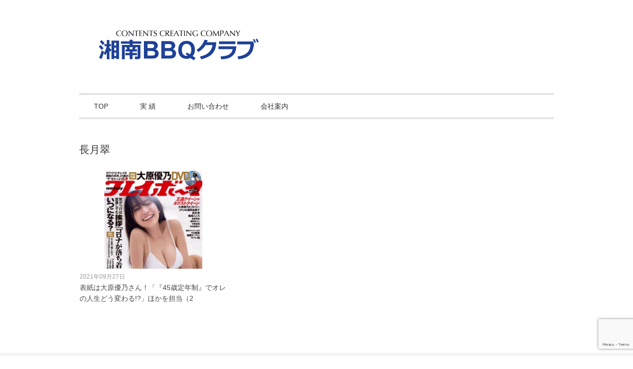

--- FILE ---
content_type: text/html; charset=UTF-8
request_url: https://shonan-bbq.com/tag/%E9%95%B7%E6%9C%88%E7%BF%A0
body_size: 9422
content:
<!DOCTYPE html>
<html dir="ltr" lang="ja" prefix="og: https://ogp.me/ns#">
<head>
<meta charset="UTF-8" />
<meta name="viewport" content="width=device-width, initial-scale=1.0">
<link rel="stylesheet" href="https://shonan-bbq.com/wp-content/themes/juliet/responsive.css" type="text/css" media="screen, print" />
<link rel="stylesheet" href="https://shonan-bbq.com/wp-content/themes/juliet/style.css" type="text/css" media="screen, print" />
<link rel="alternate" type="application/atom+xml" title="湘南BBQクラブ Atom Feed" href="https://shonan-bbq.com/feed/atom" />
<link rel="alternate" type="application/rss+xml" title="湘南BBQクラブ RSS Feed" href="https://shonan-bbq.com/feed" />
<!--[if lt IE 9]>
<script src="https://shonan-bbq.com/wp-content/themes/juliet/jquery/html5.js" type="text/javascript"></script>
<![endif]-->
<title>長月翠 | 湘南BBQクラブ</title>
	<style>img:is([sizes="auto" i], [sizes^="auto," i]) { contain-intrinsic-size: 3000px 1500px }</style>
	
		<!-- All in One SEO 4.8.1.1 - aioseo.com -->
	<meta name="robots" content="max-image-preview:large" />
	<link rel="canonical" href="https://shonan-bbq.com/tag/%e9%95%b7%e6%9c%88%e7%bf%a0" />
	<meta name="generator" content="All in One SEO (AIOSEO) 4.8.1.1" />
		<script type="application/ld+json" class="aioseo-schema">
			{"@context":"https:\/\/schema.org","@graph":[{"@type":"BreadcrumbList","@id":"https:\/\/shonan-bbq.com\/tag\/%E9%95%B7%E6%9C%88%E7%BF%A0#breadcrumblist","itemListElement":[{"@type":"ListItem","@id":"https:\/\/shonan-bbq.com\/#listItem","position":1,"name":"\u5bb6","item":"https:\/\/shonan-bbq.com\/","nextItem":{"@type":"ListItem","@id":"https:\/\/shonan-bbq.com\/tag\/%e9%95%b7%e6%9c%88%e7%bf%a0#listItem","name":"\u9577\u6708\u7fe0"}},{"@type":"ListItem","@id":"https:\/\/shonan-bbq.com\/tag\/%e9%95%b7%e6%9c%88%e7%bf%a0#listItem","position":2,"name":"\u9577\u6708\u7fe0","previousItem":{"@type":"ListItem","@id":"https:\/\/shonan-bbq.com\/#listItem","name":"\u5bb6"}}]},{"@type":"CollectionPage","@id":"https:\/\/shonan-bbq.com\/tag\/%E9%95%B7%E6%9C%88%E7%BF%A0#collectionpage","url":"https:\/\/shonan-bbq.com\/tag\/%E9%95%B7%E6%9C%88%E7%BF%A0","name":"\u9577\u6708\u7fe0 | \u6e58\u5357BBQ\u30af\u30e9\u30d6","inLanguage":"ja","isPartOf":{"@id":"https:\/\/shonan-bbq.com\/#website"},"breadcrumb":{"@id":"https:\/\/shonan-bbq.com\/tag\/%E9%95%B7%E6%9C%88%E7%BF%A0#breadcrumblist"}},{"@type":"Organization","@id":"https:\/\/shonan-bbq.com\/#organization","name":"\u6e58\u5357BBQ\u30af\u30e9\u30d6","description":"\u4f01\u753b\u30fb\u7de8\u96c6\u30fb\u30e9\u30a4\u30c6\u30a3\u30f3\u30b0\u306e\u30d7\u30ed\u30d5\u30a7\u30c3\u30b7\u30e7\u30ca\u30eb","url":"https:\/\/shonan-bbq.com\/","sameAs":["https:\/\/x.com\/takapoda4"]},{"@type":"WebSite","@id":"https:\/\/shonan-bbq.com\/#website","url":"https:\/\/shonan-bbq.com\/","name":"\u6e58\u5357BBQ\u30af\u30e9\u30d6","description":"\u4f01\u753b\u30fb\u7de8\u96c6\u30fb\u30e9\u30a4\u30c6\u30a3\u30f3\u30b0\u306e\u30d7\u30ed\u30d5\u30a7\u30c3\u30b7\u30e7\u30ca\u30eb","inLanguage":"ja","publisher":{"@id":"https:\/\/shonan-bbq.com\/#organization"}}]}
		</script>
		<!-- All in One SEO -->

<link rel='dns-prefetch' href='//ajax.googleapis.com' />
<link rel='dns-prefetch' href='//secure.gravatar.com' />
<link rel='dns-prefetch' href='//stats.wp.com' />
<link rel='dns-prefetch' href='//v0.wordpress.com' />
<link rel='dns-prefetch' href='//widgets.wp.com' />
<link rel='dns-prefetch' href='//s0.wp.com' />
<link rel='dns-prefetch' href='//0.gravatar.com' />
<link rel='dns-prefetch' href='//1.gravatar.com' />
<link rel='dns-prefetch' href='//2.gravatar.com' />
<link rel='preconnect' href='//i0.wp.com' />
<link rel="alternate" type="application/rss+xml" title="湘南BBQクラブ &raquo; フィード" href="https://shonan-bbq.com/feed" />
<link rel="alternate" type="application/rss+xml" title="湘南BBQクラブ &raquo; コメントフィード" href="https://shonan-bbq.com/comments/feed" />
<script type="text/javascript">
/* <![CDATA[ */
window._wpemojiSettings = {"baseUrl":"https:\/\/s.w.org\/images\/core\/emoji\/15.0.3\/72x72\/","ext":".png","svgUrl":"https:\/\/s.w.org\/images\/core\/emoji\/15.0.3\/svg\/","svgExt":".svg","source":{"concatemoji":"https:\/\/shonan-bbq.com\/wp-includes\/js\/wp-emoji-release.min.js?ver=6.7.4"}};
/*! This file is auto-generated */
!function(i,n){var o,s,e;function c(e){try{var t={supportTests:e,timestamp:(new Date).valueOf()};sessionStorage.setItem(o,JSON.stringify(t))}catch(e){}}function p(e,t,n){e.clearRect(0,0,e.canvas.width,e.canvas.height),e.fillText(t,0,0);var t=new Uint32Array(e.getImageData(0,0,e.canvas.width,e.canvas.height).data),r=(e.clearRect(0,0,e.canvas.width,e.canvas.height),e.fillText(n,0,0),new Uint32Array(e.getImageData(0,0,e.canvas.width,e.canvas.height).data));return t.every(function(e,t){return e===r[t]})}function u(e,t,n){switch(t){case"flag":return n(e,"\ud83c\udff3\ufe0f\u200d\u26a7\ufe0f","\ud83c\udff3\ufe0f\u200b\u26a7\ufe0f")?!1:!n(e,"\ud83c\uddfa\ud83c\uddf3","\ud83c\uddfa\u200b\ud83c\uddf3")&&!n(e,"\ud83c\udff4\udb40\udc67\udb40\udc62\udb40\udc65\udb40\udc6e\udb40\udc67\udb40\udc7f","\ud83c\udff4\u200b\udb40\udc67\u200b\udb40\udc62\u200b\udb40\udc65\u200b\udb40\udc6e\u200b\udb40\udc67\u200b\udb40\udc7f");case"emoji":return!n(e,"\ud83d\udc26\u200d\u2b1b","\ud83d\udc26\u200b\u2b1b")}return!1}function f(e,t,n){var r="undefined"!=typeof WorkerGlobalScope&&self instanceof WorkerGlobalScope?new OffscreenCanvas(300,150):i.createElement("canvas"),a=r.getContext("2d",{willReadFrequently:!0}),o=(a.textBaseline="top",a.font="600 32px Arial",{});return e.forEach(function(e){o[e]=t(a,e,n)}),o}function t(e){var t=i.createElement("script");t.src=e,t.defer=!0,i.head.appendChild(t)}"undefined"!=typeof Promise&&(o="wpEmojiSettingsSupports",s=["flag","emoji"],n.supports={everything:!0,everythingExceptFlag:!0},e=new Promise(function(e){i.addEventListener("DOMContentLoaded",e,{once:!0})}),new Promise(function(t){var n=function(){try{var e=JSON.parse(sessionStorage.getItem(o));if("object"==typeof e&&"number"==typeof e.timestamp&&(new Date).valueOf()<e.timestamp+604800&&"object"==typeof e.supportTests)return e.supportTests}catch(e){}return null}();if(!n){if("undefined"!=typeof Worker&&"undefined"!=typeof OffscreenCanvas&&"undefined"!=typeof URL&&URL.createObjectURL&&"undefined"!=typeof Blob)try{var e="postMessage("+f.toString()+"("+[JSON.stringify(s),u.toString(),p.toString()].join(",")+"));",r=new Blob([e],{type:"text/javascript"}),a=new Worker(URL.createObjectURL(r),{name:"wpTestEmojiSupports"});return void(a.onmessage=function(e){c(n=e.data),a.terminate(),t(n)})}catch(e){}c(n=f(s,u,p))}t(n)}).then(function(e){for(var t in e)n.supports[t]=e[t],n.supports.everything=n.supports.everything&&n.supports[t],"flag"!==t&&(n.supports.everythingExceptFlag=n.supports.everythingExceptFlag&&n.supports[t]);n.supports.everythingExceptFlag=n.supports.everythingExceptFlag&&!n.supports.flag,n.DOMReady=!1,n.readyCallback=function(){n.DOMReady=!0}}).then(function(){return e}).then(function(){var e;n.supports.everything||(n.readyCallback(),(e=n.source||{}).concatemoji?t(e.concatemoji):e.wpemoji&&e.twemoji&&(t(e.twemoji),t(e.wpemoji)))}))}((window,document),window._wpemojiSettings);
/* ]]> */
</script>
<style id='wp-emoji-styles-inline-css' type='text/css'>

	img.wp-smiley, img.emoji {
		display: inline !important;
		border: none !important;
		box-shadow: none !important;
		height: 1em !important;
		width: 1em !important;
		margin: 0 0.07em !important;
		vertical-align: -0.1em !important;
		background: none !important;
		padding: 0 !important;
	}
</style>
<link rel='stylesheet' id='wp-block-library-css' href='https://shonan-bbq.com/wp-includes/css/dist/block-library/style.min.css?ver=6.7.4' type='text/css' media='all' />
<link rel='stylesheet' id='mediaelement-css' href='https://shonan-bbq.com/wp-includes/js/mediaelement/mediaelementplayer-legacy.min.css?ver=4.2.17' type='text/css' media='all' />
<link rel='stylesheet' id='wp-mediaelement-css' href='https://shonan-bbq.com/wp-includes/js/mediaelement/wp-mediaelement.min.css?ver=6.7.4' type='text/css' media='all' />
<style id='jetpack-sharing-buttons-style-inline-css' type='text/css'>
.jetpack-sharing-buttons__services-list{display:flex;flex-direction:row;flex-wrap:wrap;gap:0;list-style-type:none;margin:5px;padding:0}.jetpack-sharing-buttons__services-list.has-small-icon-size{font-size:12px}.jetpack-sharing-buttons__services-list.has-normal-icon-size{font-size:16px}.jetpack-sharing-buttons__services-list.has-large-icon-size{font-size:24px}.jetpack-sharing-buttons__services-list.has-huge-icon-size{font-size:36px}@media print{.jetpack-sharing-buttons__services-list{display:none!important}}.editor-styles-wrapper .wp-block-jetpack-sharing-buttons{gap:0;padding-inline-start:0}ul.jetpack-sharing-buttons__services-list.has-background{padding:1.25em 2.375em}
</style>
<style id='classic-theme-styles-inline-css' type='text/css'>
/*! This file is auto-generated */
.wp-block-button__link{color:#fff;background-color:#32373c;border-radius:9999px;box-shadow:none;text-decoration:none;padding:calc(.667em + 2px) calc(1.333em + 2px);font-size:1.125em}.wp-block-file__button{background:#32373c;color:#fff;text-decoration:none}
</style>
<style id='global-styles-inline-css' type='text/css'>
:root{--wp--preset--aspect-ratio--square: 1;--wp--preset--aspect-ratio--4-3: 4/3;--wp--preset--aspect-ratio--3-4: 3/4;--wp--preset--aspect-ratio--3-2: 3/2;--wp--preset--aspect-ratio--2-3: 2/3;--wp--preset--aspect-ratio--16-9: 16/9;--wp--preset--aspect-ratio--9-16: 9/16;--wp--preset--color--black: #000000;--wp--preset--color--cyan-bluish-gray: #abb8c3;--wp--preset--color--white: #ffffff;--wp--preset--color--pale-pink: #f78da7;--wp--preset--color--vivid-red: #cf2e2e;--wp--preset--color--luminous-vivid-orange: #ff6900;--wp--preset--color--luminous-vivid-amber: #fcb900;--wp--preset--color--light-green-cyan: #7bdcb5;--wp--preset--color--vivid-green-cyan: #00d084;--wp--preset--color--pale-cyan-blue: #8ed1fc;--wp--preset--color--vivid-cyan-blue: #0693e3;--wp--preset--color--vivid-purple: #9b51e0;--wp--preset--gradient--vivid-cyan-blue-to-vivid-purple: linear-gradient(135deg,rgba(6,147,227,1) 0%,rgb(155,81,224) 100%);--wp--preset--gradient--light-green-cyan-to-vivid-green-cyan: linear-gradient(135deg,rgb(122,220,180) 0%,rgb(0,208,130) 100%);--wp--preset--gradient--luminous-vivid-amber-to-luminous-vivid-orange: linear-gradient(135deg,rgba(252,185,0,1) 0%,rgba(255,105,0,1) 100%);--wp--preset--gradient--luminous-vivid-orange-to-vivid-red: linear-gradient(135deg,rgba(255,105,0,1) 0%,rgb(207,46,46) 100%);--wp--preset--gradient--very-light-gray-to-cyan-bluish-gray: linear-gradient(135deg,rgb(238,238,238) 0%,rgb(169,184,195) 100%);--wp--preset--gradient--cool-to-warm-spectrum: linear-gradient(135deg,rgb(74,234,220) 0%,rgb(151,120,209) 20%,rgb(207,42,186) 40%,rgb(238,44,130) 60%,rgb(251,105,98) 80%,rgb(254,248,76) 100%);--wp--preset--gradient--blush-light-purple: linear-gradient(135deg,rgb(255,206,236) 0%,rgb(152,150,240) 100%);--wp--preset--gradient--blush-bordeaux: linear-gradient(135deg,rgb(254,205,165) 0%,rgb(254,45,45) 50%,rgb(107,0,62) 100%);--wp--preset--gradient--luminous-dusk: linear-gradient(135deg,rgb(255,203,112) 0%,rgb(199,81,192) 50%,rgb(65,88,208) 100%);--wp--preset--gradient--pale-ocean: linear-gradient(135deg,rgb(255,245,203) 0%,rgb(182,227,212) 50%,rgb(51,167,181) 100%);--wp--preset--gradient--electric-grass: linear-gradient(135deg,rgb(202,248,128) 0%,rgb(113,206,126) 100%);--wp--preset--gradient--midnight: linear-gradient(135deg,rgb(2,3,129) 0%,rgb(40,116,252) 100%);--wp--preset--font-size--small: 13px;--wp--preset--font-size--medium: 20px;--wp--preset--font-size--large: 36px;--wp--preset--font-size--x-large: 42px;--wp--preset--spacing--20: 0.44rem;--wp--preset--spacing--30: 0.67rem;--wp--preset--spacing--40: 1rem;--wp--preset--spacing--50: 1.5rem;--wp--preset--spacing--60: 2.25rem;--wp--preset--spacing--70: 3.38rem;--wp--preset--spacing--80: 5.06rem;--wp--preset--shadow--natural: 6px 6px 9px rgba(0, 0, 0, 0.2);--wp--preset--shadow--deep: 12px 12px 50px rgba(0, 0, 0, 0.4);--wp--preset--shadow--sharp: 6px 6px 0px rgba(0, 0, 0, 0.2);--wp--preset--shadow--outlined: 6px 6px 0px -3px rgba(255, 255, 255, 1), 6px 6px rgba(0, 0, 0, 1);--wp--preset--shadow--crisp: 6px 6px 0px rgba(0, 0, 0, 1);}:where(.is-layout-flex){gap: 0.5em;}:where(.is-layout-grid){gap: 0.5em;}body .is-layout-flex{display: flex;}.is-layout-flex{flex-wrap: wrap;align-items: center;}.is-layout-flex > :is(*, div){margin: 0;}body .is-layout-grid{display: grid;}.is-layout-grid > :is(*, div){margin: 0;}:where(.wp-block-columns.is-layout-flex){gap: 2em;}:where(.wp-block-columns.is-layout-grid){gap: 2em;}:where(.wp-block-post-template.is-layout-flex){gap: 1.25em;}:where(.wp-block-post-template.is-layout-grid){gap: 1.25em;}.has-black-color{color: var(--wp--preset--color--black) !important;}.has-cyan-bluish-gray-color{color: var(--wp--preset--color--cyan-bluish-gray) !important;}.has-white-color{color: var(--wp--preset--color--white) !important;}.has-pale-pink-color{color: var(--wp--preset--color--pale-pink) !important;}.has-vivid-red-color{color: var(--wp--preset--color--vivid-red) !important;}.has-luminous-vivid-orange-color{color: var(--wp--preset--color--luminous-vivid-orange) !important;}.has-luminous-vivid-amber-color{color: var(--wp--preset--color--luminous-vivid-amber) !important;}.has-light-green-cyan-color{color: var(--wp--preset--color--light-green-cyan) !important;}.has-vivid-green-cyan-color{color: var(--wp--preset--color--vivid-green-cyan) !important;}.has-pale-cyan-blue-color{color: var(--wp--preset--color--pale-cyan-blue) !important;}.has-vivid-cyan-blue-color{color: var(--wp--preset--color--vivid-cyan-blue) !important;}.has-vivid-purple-color{color: var(--wp--preset--color--vivid-purple) !important;}.has-black-background-color{background-color: var(--wp--preset--color--black) !important;}.has-cyan-bluish-gray-background-color{background-color: var(--wp--preset--color--cyan-bluish-gray) !important;}.has-white-background-color{background-color: var(--wp--preset--color--white) !important;}.has-pale-pink-background-color{background-color: var(--wp--preset--color--pale-pink) !important;}.has-vivid-red-background-color{background-color: var(--wp--preset--color--vivid-red) !important;}.has-luminous-vivid-orange-background-color{background-color: var(--wp--preset--color--luminous-vivid-orange) !important;}.has-luminous-vivid-amber-background-color{background-color: var(--wp--preset--color--luminous-vivid-amber) !important;}.has-light-green-cyan-background-color{background-color: var(--wp--preset--color--light-green-cyan) !important;}.has-vivid-green-cyan-background-color{background-color: var(--wp--preset--color--vivid-green-cyan) !important;}.has-pale-cyan-blue-background-color{background-color: var(--wp--preset--color--pale-cyan-blue) !important;}.has-vivid-cyan-blue-background-color{background-color: var(--wp--preset--color--vivid-cyan-blue) !important;}.has-vivid-purple-background-color{background-color: var(--wp--preset--color--vivid-purple) !important;}.has-black-border-color{border-color: var(--wp--preset--color--black) !important;}.has-cyan-bluish-gray-border-color{border-color: var(--wp--preset--color--cyan-bluish-gray) !important;}.has-white-border-color{border-color: var(--wp--preset--color--white) !important;}.has-pale-pink-border-color{border-color: var(--wp--preset--color--pale-pink) !important;}.has-vivid-red-border-color{border-color: var(--wp--preset--color--vivid-red) !important;}.has-luminous-vivid-orange-border-color{border-color: var(--wp--preset--color--luminous-vivid-orange) !important;}.has-luminous-vivid-amber-border-color{border-color: var(--wp--preset--color--luminous-vivid-amber) !important;}.has-light-green-cyan-border-color{border-color: var(--wp--preset--color--light-green-cyan) !important;}.has-vivid-green-cyan-border-color{border-color: var(--wp--preset--color--vivid-green-cyan) !important;}.has-pale-cyan-blue-border-color{border-color: var(--wp--preset--color--pale-cyan-blue) !important;}.has-vivid-cyan-blue-border-color{border-color: var(--wp--preset--color--vivid-cyan-blue) !important;}.has-vivid-purple-border-color{border-color: var(--wp--preset--color--vivid-purple) !important;}.has-vivid-cyan-blue-to-vivid-purple-gradient-background{background: var(--wp--preset--gradient--vivid-cyan-blue-to-vivid-purple) !important;}.has-light-green-cyan-to-vivid-green-cyan-gradient-background{background: var(--wp--preset--gradient--light-green-cyan-to-vivid-green-cyan) !important;}.has-luminous-vivid-amber-to-luminous-vivid-orange-gradient-background{background: var(--wp--preset--gradient--luminous-vivid-amber-to-luminous-vivid-orange) !important;}.has-luminous-vivid-orange-to-vivid-red-gradient-background{background: var(--wp--preset--gradient--luminous-vivid-orange-to-vivid-red) !important;}.has-very-light-gray-to-cyan-bluish-gray-gradient-background{background: var(--wp--preset--gradient--very-light-gray-to-cyan-bluish-gray) !important;}.has-cool-to-warm-spectrum-gradient-background{background: var(--wp--preset--gradient--cool-to-warm-spectrum) !important;}.has-blush-light-purple-gradient-background{background: var(--wp--preset--gradient--blush-light-purple) !important;}.has-blush-bordeaux-gradient-background{background: var(--wp--preset--gradient--blush-bordeaux) !important;}.has-luminous-dusk-gradient-background{background: var(--wp--preset--gradient--luminous-dusk) !important;}.has-pale-ocean-gradient-background{background: var(--wp--preset--gradient--pale-ocean) !important;}.has-electric-grass-gradient-background{background: var(--wp--preset--gradient--electric-grass) !important;}.has-midnight-gradient-background{background: var(--wp--preset--gradient--midnight) !important;}.has-small-font-size{font-size: var(--wp--preset--font-size--small) !important;}.has-medium-font-size{font-size: var(--wp--preset--font-size--medium) !important;}.has-large-font-size{font-size: var(--wp--preset--font-size--large) !important;}.has-x-large-font-size{font-size: var(--wp--preset--font-size--x-large) !important;}
:where(.wp-block-post-template.is-layout-flex){gap: 1.25em;}:where(.wp-block-post-template.is-layout-grid){gap: 1.25em;}
:where(.wp-block-columns.is-layout-flex){gap: 2em;}:where(.wp-block-columns.is-layout-grid){gap: 2em;}
:root :where(.wp-block-pullquote){font-size: 1.5em;line-height: 1.6;}
</style>
<link rel='stylesheet' id='contact-form-7-css' href='https://shonan-bbq.com/wp-content/plugins/contact-form-7/includes/css/styles.css?ver=6.0.5' type='text/css' media='all' />
<link rel='stylesheet' id='jetpack_likes-css' href='https://shonan-bbq.com/wp-content/plugins/jetpack/modules/likes/style.css?ver=14.4.1' type='text/css' media='all' />
<style id='akismet-widget-style-inline-css' type='text/css'>

			.a-stats {
				--akismet-color-mid-green: #357b49;
				--akismet-color-white: #fff;
				--akismet-color-light-grey: #f6f7f7;

				max-width: 350px;
				width: auto;
			}

			.a-stats * {
				all: unset;
				box-sizing: border-box;
			}

			.a-stats strong {
				font-weight: 600;
			}

			.a-stats a.a-stats__link,
			.a-stats a.a-stats__link:visited,
			.a-stats a.a-stats__link:active {
				background: var(--akismet-color-mid-green);
				border: none;
				box-shadow: none;
				border-radius: 8px;
				color: var(--akismet-color-white);
				cursor: pointer;
				display: block;
				font-family: -apple-system, BlinkMacSystemFont, 'Segoe UI', 'Roboto', 'Oxygen-Sans', 'Ubuntu', 'Cantarell', 'Helvetica Neue', sans-serif;
				font-weight: 500;
				padding: 12px;
				text-align: center;
				text-decoration: none;
				transition: all 0.2s ease;
			}

			/* Extra specificity to deal with TwentyTwentyOne focus style */
			.widget .a-stats a.a-stats__link:focus {
				background: var(--akismet-color-mid-green);
				color: var(--akismet-color-white);
				text-decoration: none;
			}

			.a-stats a.a-stats__link:hover {
				filter: brightness(110%);
				box-shadow: 0 4px 12px rgba(0, 0, 0, 0.06), 0 0 2px rgba(0, 0, 0, 0.16);
			}

			.a-stats .count {
				color: var(--akismet-color-white);
				display: block;
				font-size: 1.5em;
				line-height: 1.4;
				padding: 0 13px;
				white-space: nowrap;
			}
		
</style>
<script type="text/javascript" src="//ajax.googleapis.com/ajax/libs/jquery/1.7.1/jquery.min.js?ver=1.7.1" id="jquery-js"></script>
<link rel="https://api.w.org/" href="https://shonan-bbq.com/wp-json/" /><link rel="alternate" title="JSON" type="application/json" href="https://shonan-bbq.com/wp-json/wp/v2/tags/1217" />	<style>img#wpstats{display:none}</style>
		<link rel="icon" href="https://i0.wp.com/shonan-bbq.com/wp-content/uploads/2018/01/rogo_shape.png?fit=32%2C32&#038;ssl=1" sizes="32x32" />
<link rel="icon" href="https://i0.wp.com/shonan-bbq.com/wp-content/uploads/2018/01/rogo_shape.png?fit=181%2C182&#038;ssl=1" sizes="192x192" />
<link rel="apple-touch-icon" href="https://i0.wp.com/shonan-bbq.com/wp-content/uploads/2018/01/rogo_shape.png?fit=180%2C180&#038;ssl=1" />
<meta name="msapplication-TileImage" content="https://i0.wp.com/shonan-bbq.com/wp-content/uploads/2018/01/rogo_shape.png?fit=181%2C182&#038;ssl=1" />
<script src="https://shonan-bbq.com/wp-content/themes/juliet/jquery/jquery.cycle2.js" type="text/javascript"></script>
<script type="text/javascript">
 $().ready(function() {
   $(document).ready(
     function(){
     $("a img").hover(function(){
     $(this).fadeTo(200, 0.8);
     },function(){
     $(this).fadeTo(300, 1.0);
     });
   });
 });
</script>
</head>

<body class="archive tag tag-1217">

<!-- ヘッダー -->
<header id="header">

<!-- ヘッダー中身 -->    
<div class="header-inner">

<!-- ロゴ -->
<!-- トップページ以外 -->
<div class="logo">
<a href="https://shonan-bbq.com" title="湘南BBQクラブ"><img src="http://shonan-bbq.com/wp-content/uploads/2018/01/bbq_logo_new_blue.png" alt="湘南BBQクラブ" /></a>
</div>
<!-- / ロゴ -->

</div>    
<!-- / ヘッダー中身 -->    

</header>
<!-- / ヘッダー -->  
<div class="clear"></div>

<!-- トップナビゲーション -->
<nav id="nav" class="main-navigation" role="navigation">
<div class="menu-menu-1-container"><ul id="menu-menu-1" class="nav-menu"><li id="menu-item-739" class="menu-item menu-item-type-custom menu-item-object-custom menu-item-home menu-item-739"><a href="http://shonan-bbq.com/">TOP</a></li>
<li id="menu-item-274" class="menu-item menu-item-type-post_type menu-item-object-page menu-item-has-children menu-item-274"><a href="https://shonan-bbq.com/%e5%ae%9f%e7%b8%be">実 績</a>
<ul class="sub-menu">
	<li id="menu-item-1008" class="menu-item menu-item-type-taxonomy menu-item-object-category menu-item-1008"><a href="https://shonan-bbq.com/category/magazine">雑誌</a></li>
	<li id="menu-item-1007" class="menu-item menu-item-type-taxonomy menu-item-object-category menu-item-1007"><a href="https://shonan-bbq.com/category/book">書籍</a></li>
	<li id="menu-item-1006" class="menu-item menu-item-type-taxonomy menu-item-object-category menu-item-1006"><a href="https://shonan-bbq.com/category/web">web</a></li>
	<li id="menu-item-1005" class="menu-item menu-item-type-taxonomy menu-item-object-category menu-item-1005"><a href="https://shonan-bbq.com/category/%e5%86%99%e7%9c%9f%e9%9b%86">写真集</a></li>
	<li id="menu-item-1004" class="menu-item menu-item-type-taxonomy menu-item-object-category menu-item-1004"><a href="https://shonan-bbq.com/category/%e3%82%b3%e3%83%9f%e3%83%83%e3%82%af%e3%82%b9">コミックス</a></li>
	<li id="menu-item-1009" class="menu-item menu-item-type-post_type menu-item-object-page menu-item-1009"><a href="https://shonan-bbq.com/%e5%ae%9f%e7%b8%be/%e6%96%b0%e8%81%9e%e3%83%bb%e9%9b%91%e8%aa%8c%e8%a8%98%e4%ba%8b">新聞・雑誌記事</a></li>
</ul>
</li>
<li id="menu-item-272" class="menu-item menu-item-type-post_type menu-item-object-page menu-item-272"><a href="https://shonan-bbq.com/%e3%81%8a%e5%95%8f%e3%81%84%e5%90%88%e3%82%8f%e3%81%9b">お問い合わせ</a></li>
<li id="menu-item-273" class="menu-item menu-item-type-post_type menu-item-object-page menu-item-273"><a href="https://shonan-bbq.com/%e4%bc%9a%e7%a4%be%e6%a1%88%e5%86%85">会社案内</a></li>
</ul></div></nav>

<!-- / トップナビゲーション -->
<div class="clear"></div>  

<!-- 全体warapper -->
<div class="wrapper">

<!-- メインwrap -->
<div id="main">

<!-- 投稿が存在するかを確認する条件文 -->

<!-- 投稿一覧の最初を取得 -->

<!-- カテゴリーアーカイブの場合 -->
<h2 class="pagetitle">長月翠</h2>

<!-- 日別アーカイブの場合 -->
<!-- / 投稿一覧の最初 -->


<!-- カテゴリーの説明 -->
<!-- / カテゴリーの説明 -->


<!-- コンテンツ -->
<ul class="block-three">

<!-- 投稿ループ -->

<li class="item">
<div class="gallery-item">
<div class="item-img"><a href="https://shonan-bbq.com/magazine/%e8%a1%a8%e7%b4%99%e3%81%af%e5%a4%a7%e5%8e%9f%e5%84%aa%e4%b9%83%e3%81%95%e3%82%93%ef%bc%81%e3%80%8c%e3%80%8e45%e6%ad%b3%e5%ae%9a%e5%b9%b4%e5%88%b6%e3%80%8f%e3%81%a7%e3%82%aa%e3%83%ac%e3%81%ae%e4%ba%ba"><img width="198" height="280" src="https://i0.wp.com/shonan-bbq.com/wp-content/uploads/2021/09/wpb_21_41-scaled.jpg?fit=198%2C280&amp;ssl=1" class="attachment-420x280 size-420x280 wp-post-image" alt="" decoding="async" fetchpriority="high" srcset="https://i0.wp.com/shonan-bbq.com/wp-content/uploads/2021/09/wpb_21_41-scaled.jpg?w=1813&amp;ssl=1 1813w, https://i0.wp.com/shonan-bbq.com/wp-content/uploads/2021/09/wpb_21_41-scaled.jpg?resize=212%2C300&amp;ssl=1 212w, https://i0.wp.com/shonan-bbq.com/wp-content/uploads/2021/09/wpb_21_41-scaled.jpg?resize=700%2C989&amp;ssl=1 700w, https://i0.wp.com/shonan-bbq.com/wp-content/uploads/2021/09/wpb_21_41-scaled.jpg?resize=768%2C1085&amp;ssl=1 768w, https://i0.wp.com/shonan-bbq.com/wp-content/uploads/2021/09/wpb_21_41-scaled.jpg?resize=1088%2C1536&amp;ssl=1 1088w, https://i0.wp.com/shonan-bbq.com/wp-content/uploads/2021/09/wpb_21_41-scaled.jpg?resize=1450%2C2048&amp;ssl=1 1450w" sizes="(max-width: 198px) 100vw, 198px" data-attachment-id="2226" data-permalink="https://shonan-bbq.com/magazine/%e8%a1%a8%e7%b4%99%e3%81%af%e5%a4%a7%e5%8e%9f%e5%84%aa%e4%b9%83%e3%81%95%e3%82%93%ef%bc%81%e3%80%8c%e3%80%8e45%e6%ad%b3%e5%ae%9a%e5%b9%b4%e5%88%b6%e3%80%8f%e3%81%a7%e3%82%aa%e3%83%ac%e3%81%ae%e4%ba%ba/attachment/c411j1v_hy_01_p-%c2%90o2017-%c2%83y%c2%83%c2%89%c2%8di%c2%90%c2%ac%c2%97p-indd" data-orig-file="https://i0.wp.com/shonan-bbq.com/wp-content/uploads/2021/09/wpb_21_41-scaled.jpg?fit=1813%2C2560&amp;ssl=1" data-orig-size="1813,2560" data-comments-opened="0" data-image-meta="{&quot;aperture&quot;:&quot;0&quot;,&quot;credit&quot;:&quot;&quot;,&quot;camera&quot;:&quot;&quot;,&quot;caption&quot;:&quot;&quot;,&quot;created_timestamp&quot;:&quot;0&quot;,&quot;copyright&quot;:&quot;&quot;,&quot;focal_length&quot;:&quot;0&quot;,&quot;iso&quot;:&quot;0&quot;,&quot;shutter_speed&quot;:&quot;0&quot;,&quot;title&quot;:&quot;C411J1V_HY_01_P-\u0090\u00d32017-\u0083y\u0083\u0089\u008d\u00ec\u0090\u00ac\u0097p.indd&quot;,&quot;orientation&quot;:&quot;1&quot;}" data-image-title="C411J1V_HY_01_P-Ó2017-yì¬p.indd" data-image-description="" data-image-caption="" data-medium-file="https://i0.wp.com/shonan-bbq.com/wp-content/uploads/2021/09/wpb_21_41-scaled.jpg?fit=212%2C300&amp;ssl=1" data-large-file="https://i0.wp.com/shonan-bbq.com/wp-content/uploads/2021/09/wpb_21_41-scaled.jpg?fit=700%2C989&amp;ssl=1" /></a></div>
<div class="item-date">2021年09月27日</div>
<div class="item-title" id="post-2225"><a href="https://shonan-bbq.com/magazine/%e8%a1%a8%e7%b4%99%e3%81%af%e5%a4%a7%e5%8e%9f%e5%84%aa%e4%b9%83%e3%81%95%e3%82%93%ef%bc%81%e3%80%8c%e3%80%8e45%e6%ad%b3%e5%ae%9a%e5%b9%b4%e5%88%b6%e3%80%8f%e3%81%a7%e3%82%aa%e3%83%ac%e3%81%ae%e4%ba%ba">表紙は大原優乃さん！「『45歳定年制』でオレの人生どう変わる!?」ほかを担当（2</a></div>
</div>
</li>

<!-- / 投稿ループ -->

<!-- 投稿がない場合 -->
<!-- / 投稿がない場合 -->

</ul>
<!-- / コンテンツ -->


<div class="clear"></div>
<!-- ページャー -->
<div class="pager">
</div>
<!-- / ページャー -->


</div>
<!-- / メインwrap -->

</div>
<!-- / 全体wrapper -->

<!-- フッターエリア -->
<footer id="footer">
<div class="footer-inner">

<!-- フッターウィジェット -->
<div class="row">
<article class="third">
<div id="topbox">
<div id="categories-8" class="widget widget_categories"><div class="sidebar-title">カテゴリー別実績</div>
			<ul>
					<li class="cat-item cat-item-3"><a href="https://shonan-bbq.com/category/magazine">雑誌</a>
</li>
	<li class="cat-item cat-item-5"><a href="https://shonan-bbq.com/category/book">書籍</a>
</li>
	<li class="cat-item cat-item-4"><a href="https://shonan-bbq.com/category/web">web</a>
</li>
	<li class="cat-item cat-item-7"><a href="https://shonan-bbq.com/category/%e5%86%99%e7%9c%9f%e9%9b%86">写真集</a>
</li>
	<li class="cat-item cat-item-8"><a href="https://shonan-bbq.com/category/%e3%82%b3%e3%83%9f%e3%83%83%e3%82%af%e3%82%b9">コミックス</a>
</li>
	<li class="cat-item cat-item-1"><a href="https://shonan-bbq.com/category/%e6%9c%aa%e5%88%86%e9%a1%9e">未分類</a>
</li>
			</ul>

			</div></div>
</article>
<article class="third">
<div id="topbox">
</div>
</article>
<article class="third">
<div id="topbox">
</div>
</article>
</div>
<!-- / フッターウィジェット -->
<div class="clear"></div>

<!-- コピーライト表示 -->
<div id="copyright">
© <a href="https://shonan-bbq.com">湘南BBQクラブ</a>. all rights reserved. <a href="//minimalwp.com" target="_blank" rel="nofollow">Theme by Minimal WP</a>
</div>
<!-- /コピーライト表示 -->

</div>
</footer>
<!-- / フッターエリア -->

<script type="text/javascript" src="https://shonan-bbq.com/wp-includes/js/dist/hooks.min.js?ver=4d63a3d491d11ffd8ac6" id="wp-hooks-js"></script>
<script type="text/javascript" src="https://shonan-bbq.com/wp-includes/js/dist/i18n.min.js?ver=5e580eb46a90c2b997e6" id="wp-i18n-js"></script>
<script type="text/javascript" id="wp-i18n-js-after">
/* <![CDATA[ */
wp.i18n.setLocaleData( { 'text direction\u0004ltr': [ 'ltr' ] } );
/* ]]> */
</script>
<script type="text/javascript" src="https://shonan-bbq.com/wp-content/plugins/contact-form-7/includes/swv/js/index.js?ver=6.0.5" id="swv-js"></script>
<script type="text/javascript" id="contact-form-7-js-translations">
/* <![CDATA[ */
( function( domain, translations ) {
	var localeData = translations.locale_data[ domain ] || translations.locale_data.messages;
	localeData[""].domain = domain;
	wp.i18n.setLocaleData( localeData, domain );
} )( "contact-form-7", {"translation-revision-date":"2025-02-18 07:36:32+0000","generator":"GlotPress\/4.0.1","domain":"messages","locale_data":{"messages":{"":{"domain":"messages","plural-forms":"nplurals=1; plural=0;","lang":"ja_JP"},"This contact form is placed in the wrong place.":["\u3053\u306e\u30b3\u30f3\u30bf\u30af\u30c8\u30d5\u30a9\u30fc\u30e0\u306f\u9593\u9055\u3063\u305f\u4f4d\u7f6e\u306b\u7f6e\u304b\u308c\u3066\u3044\u307e\u3059\u3002"],"Error:":["\u30a8\u30e9\u30fc:"]}},"comment":{"reference":"includes\/js\/index.js"}} );
/* ]]> */
</script>
<script type="text/javascript" id="contact-form-7-js-before">
/* <![CDATA[ */
var wpcf7 = {
    "api": {
        "root": "https:\/\/shonan-bbq.com\/wp-json\/",
        "namespace": "contact-form-7\/v1"
    }
};
/* ]]> */
</script>
<script type="text/javascript" src="https://shonan-bbq.com/wp-content/plugins/contact-form-7/includes/js/index.js?ver=6.0.5" id="contact-form-7-js"></script>
<script type="text/javascript" src="https://www.google.com/recaptcha/api.js?render=6Lf69AYrAAAAADOCBlyYxr5ujD9IGf-TjdvP8Uou&amp;ver=3.0" id="google-recaptcha-js"></script>
<script type="text/javascript" src="https://shonan-bbq.com/wp-includes/js/dist/vendor/wp-polyfill.min.js?ver=3.15.0" id="wp-polyfill-js"></script>
<script type="text/javascript" id="wpcf7-recaptcha-js-before">
/* <![CDATA[ */
var wpcf7_recaptcha = {
    "sitekey": "6Lf69AYrAAAAADOCBlyYxr5ujD9IGf-TjdvP8Uou",
    "actions": {
        "homepage": "homepage",
        "contactform": "contactform"
    }
};
/* ]]> */
</script>
<script type="text/javascript" src="https://shonan-bbq.com/wp-content/plugins/contact-form-7/modules/recaptcha/index.js?ver=6.0.5" id="wpcf7-recaptcha-js"></script>
<script type="text/javascript" id="jetpack-stats-js-before">
/* <![CDATA[ */
_stq = window._stq || [];
_stq.push([ "view", JSON.parse("{\"v\":\"ext\",\"blog\":\"140600116\",\"post\":\"0\",\"tz\":\"9\",\"srv\":\"shonan-bbq.com\",\"j\":\"1:14.4.1\"}") ]);
_stq.push([ "clickTrackerInit", "140600116", "0" ]);
/* ]]> */
</script>
<script type="text/javascript" src="https://stats.wp.com/e-202604.js" id="jetpack-stats-js" defer="defer" data-wp-strategy="defer"></script>

<!-- Js -->
<script type="text/javascript" src="https://shonan-bbq.com/wp-content/themes/juliet/jquery/scrolltopcontrol.js"></script>
<!-- /Js -->

<!-- doubleTapToGo Js -->
<script src="https://shonan-bbq.com/wp-content/themes/juliet/jquery/doubletaptogo.js" type="text/javascript"></script>
<script>
$( function()
 {
 $( '#nav li:has(ul)' ).doubleTapToGo();
 });
</script>
<!-- / doubleTapToGo Js -->

</body>
</html>

--- FILE ---
content_type: text/html; charset=utf-8
request_url: https://www.google.com/recaptcha/api2/anchor?ar=1&k=6Lf69AYrAAAAADOCBlyYxr5ujD9IGf-TjdvP8Uou&co=aHR0cHM6Ly9zaG9uYW4tYmJxLmNvbTo0NDM.&hl=en&v=PoyoqOPhxBO7pBk68S4YbpHZ&size=invisible&anchor-ms=20000&execute-ms=30000&cb=dceoro1678f7
body_size: 48723
content:
<!DOCTYPE HTML><html dir="ltr" lang="en"><head><meta http-equiv="Content-Type" content="text/html; charset=UTF-8">
<meta http-equiv="X-UA-Compatible" content="IE=edge">
<title>reCAPTCHA</title>
<style type="text/css">
/* cyrillic-ext */
@font-face {
  font-family: 'Roboto';
  font-style: normal;
  font-weight: 400;
  font-stretch: 100%;
  src: url(//fonts.gstatic.com/s/roboto/v48/KFO7CnqEu92Fr1ME7kSn66aGLdTylUAMa3GUBHMdazTgWw.woff2) format('woff2');
  unicode-range: U+0460-052F, U+1C80-1C8A, U+20B4, U+2DE0-2DFF, U+A640-A69F, U+FE2E-FE2F;
}
/* cyrillic */
@font-face {
  font-family: 'Roboto';
  font-style: normal;
  font-weight: 400;
  font-stretch: 100%;
  src: url(//fonts.gstatic.com/s/roboto/v48/KFO7CnqEu92Fr1ME7kSn66aGLdTylUAMa3iUBHMdazTgWw.woff2) format('woff2');
  unicode-range: U+0301, U+0400-045F, U+0490-0491, U+04B0-04B1, U+2116;
}
/* greek-ext */
@font-face {
  font-family: 'Roboto';
  font-style: normal;
  font-weight: 400;
  font-stretch: 100%;
  src: url(//fonts.gstatic.com/s/roboto/v48/KFO7CnqEu92Fr1ME7kSn66aGLdTylUAMa3CUBHMdazTgWw.woff2) format('woff2');
  unicode-range: U+1F00-1FFF;
}
/* greek */
@font-face {
  font-family: 'Roboto';
  font-style: normal;
  font-weight: 400;
  font-stretch: 100%;
  src: url(//fonts.gstatic.com/s/roboto/v48/KFO7CnqEu92Fr1ME7kSn66aGLdTylUAMa3-UBHMdazTgWw.woff2) format('woff2');
  unicode-range: U+0370-0377, U+037A-037F, U+0384-038A, U+038C, U+038E-03A1, U+03A3-03FF;
}
/* math */
@font-face {
  font-family: 'Roboto';
  font-style: normal;
  font-weight: 400;
  font-stretch: 100%;
  src: url(//fonts.gstatic.com/s/roboto/v48/KFO7CnqEu92Fr1ME7kSn66aGLdTylUAMawCUBHMdazTgWw.woff2) format('woff2');
  unicode-range: U+0302-0303, U+0305, U+0307-0308, U+0310, U+0312, U+0315, U+031A, U+0326-0327, U+032C, U+032F-0330, U+0332-0333, U+0338, U+033A, U+0346, U+034D, U+0391-03A1, U+03A3-03A9, U+03B1-03C9, U+03D1, U+03D5-03D6, U+03F0-03F1, U+03F4-03F5, U+2016-2017, U+2034-2038, U+203C, U+2040, U+2043, U+2047, U+2050, U+2057, U+205F, U+2070-2071, U+2074-208E, U+2090-209C, U+20D0-20DC, U+20E1, U+20E5-20EF, U+2100-2112, U+2114-2115, U+2117-2121, U+2123-214F, U+2190, U+2192, U+2194-21AE, U+21B0-21E5, U+21F1-21F2, U+21F4-2211, U+2213-2214, U+2216-22FF, U+2308-230B, U+2310, U+2319, U+231C-2321, U+2336-237A, U+237C, U+2395, U+239B-23B7, U+23D0, U+23DC-23E1, U+2474-2475, U+25AF, U+25B3, U+25B7, U+25BD, U+25C1, U+25CA, U+25CC, U+25FB, U+266D-266F, U+27C0-27FF, U+2900-2AFF, U+2B0E-2B11, U+2B30-2B4C, U+2BFE, U+3030, U+FF5B, U+FF5D, U+1D400-1D7FF, U+1EE00-1EEFF;
}
/* symbols */
@font-face {
  font-family: 'Roboto';
  font-style: normal;
  font-weight: 400;
  font-stretch: 100%;
  src: url(//fonts.gstatic.com/s/roboto/v48/KFO7CnqEu92Fr1ME7kSn66aGLdTylUAMaxKUBHMdazTgWw.woff2) format('woff2');
  unicode-range: U+0001-000C, U+000E-001F, U+007F-009F, U+20DD-20E0, U+20E2-20E4, U+2150-218F, U+2190, U+2192, U+2194-2199, U+21AF, U+21E6-21F0, U+21F3, U+2218-2219, U+2299, U+22C4-22C6, U+2300-243F, U+2440-244A, U+2460-24FF, U+25A0-27BF, U+2800-28FF, U+2921-2922, U+2981, U+29BF, U+29EB, U+2B00-2BFF, U+4DC0-4DFF, U+FFF9-FFFB, U+10140-1018E, U+10190-1019C, U+101A0, U+101D0-101FD, U+102E0-102FB, U+10E60-10E7E, U+1D2C0-1D2D3, U+1D2E0-1D37F, U+1F000-1F0FF, U+1F100-1F1AD, U+1F1E6-1F1FF, U+1F30D-1F30F, U+1F315, U+1F31C, U+1F31E, U+1F320-1F32C, U+1F336, U+1F378, U+1F37D, U+1F382, U+1F393-1F39F, U+1F3A7-1F3A8, U+1F3AC-1F3AF, U+1F3C2, U+1F3C4-1F3C6, U+1F3CA-1F3CE, U+1F3D4-1F3E0, U+1F3ED, U+1F3F1-1F3F3, U+1F3F5-1F3F7, U+1F408, U+1F415, U+1F41F, U+1F426, U+1F43F, U+1F441-1F442, U+1F444, U+1F446-1F449, U+1F44C-1F44E, U+1F453, U+1F46A, U+1F47D, U+1F4A3, U+1F4B0, U+1F4B3, U+1F4B9, U+1F4BB, U+1F4BF, U+1F4C8-1F4CB, U+1F4D6, U+1F4DA, U+1F4DF, U+1F4E3-1F4E6, U+1F4EA-1F4ED, U+1F4F7, U+1F4F9-1F4FB, U+1F4FD-1F4FE, U+1F503, U+1F507-1F50B, U+1F50D, U+1F512-1F513, U+1F53E-1F54A, U+1F54F-1F5FA, U+1F610, U+1F650-1F67F, U+1F687, U+1F68D, U+1F691, U+1F694, U+1F698, U+1F6AD, U+1F6B2, U+1F6B9-1F6BA, U+1F6BC, U+1F6C6-1F6CF, U+1F6D3-1F6D7, U+1F6E0-1F6EA, U+1F6F0-1F6F3, U+1F6F7-1F6FC, U+1F700-1F7FF, U+1F800-1F80B, U+1F810-1F847, U+1F850-1F859, U+1F860-1F887, U+1F890-1F8AD, U+1F8B0-1F8BB, U+1F8C0-1F8C1, U+1F900-1F90B, U+1F93B, U+1F946, U+1F984, U+1F996, U+1F9E9, U+1FA00-1FA6F, U+1FA70-1FA7C, U+1FA80-1FA89, U+1FA8F-1FAC6, U+1FACE-1FADC, U+1FADF-1FAE9, U+1FAF0-1FAF8, U+1FB00-1FBFF;
}
/* vietnamese */
@font-face {
  font-family: 'Roboto';
  font-style: normal;
  font-weight: 400;
  font-stretch: 100%;
  src: url(//fonts.gstatic.com/s/roboto/v48/KFO7CnqEu92Fr1ME7kSn66aGLdTylUAMa3OUBHMdazTgWw.woff2) format('woff2');
  unicode-range: U+0102-0103, U+0110-0111, U+0128-0129, U+0168-0169, U+01A0-01A1, U+01AF-01B0, U+0300-0301, U+0303-0304, U+0308-0309, U+0323, U+0329, U+1EA0-1EF9, U+20AB;
}
/* latin-ext */
@font-face {
  font-family: 'Roboto';
  font-style: normal;
  font-weight: 400;
  font-stretch: 100%;
  src: url(//fonts.gstatic.com/s/roboto/v48/KFO7CnqEu92Fr1ME7kSn66aGLdTylUAMa3KUBHMdazTgWw.woff2) format('woff2');
  unicode-range: U+0100-02BA, U+02BD-02C5, U+02C7-02CC, U+02CE-02D7, U+02DD-02FF, U+0304, U+0308, U+0329, U+1D00-1DBF, U+1E00-1E9F, U+1EF2-1EFF, U+2020, U+20A0-20AB, U+20AD-20C0, U+2113, U+2C60-2C7F, U+A720-A7FF;
}
/* latin */
@font-face {
  font-family: 'Roboto';
  font-style: normal;
  font-weight: 400;
  font-stretch: 100%;
  src: url(//fonts.gstatic.com/s/roboto/v48/KFO7CnqEu92Fr1ME7kSn66aGLdTylUAMa3yUBHMdazQ.woff2) format('woff2');
  unicode-range: U+0000-00FF, U+0131, U+0152-0153, U+02BB-02BC, U+02C6, U+02DA, U+02DC, U+0304, U+0308, U+0329, U+2000-206F, U+20AC, U+2122, U+2191, U+2193, U+2212, U+2215, U+FEFF, U+FFFD;
}
/* cyrillic-ext */
@font-face {
  font-family: 'Roboto';
  font-style: normal;
  font-weight: 500;
  font-stretch: 100%;
  src: url(//fonts.gstatic.com/s/roboto/v48/KFO7CnqEu92Fr1ME7kSn66aGLdTylUAMa3GUBHMdazTgWw.woff2) format('woff2');
  unicode-range: U+0460-052F, U+1C80-1C8A, U+20B4, U+2DE0-2DFF, U+A640-A69F, U+FE2E-FE2F;
}
/* cyrillic */
@font-face {
  font-family: 'Roboto';
  font-style: normal;
  font-weight: 500;
  font-stretch: 100%;
  src: url(//fonts.gstatic.com/s/roboto/v48/KFO7CnqEu92Fr1ME7kSn66aGLdTylUAMa3iUBHMdazTgWw.woff2) format('woff2');
  unicode-range: U+0301, U+0400-045F, U+0490-0491, U+04B0-04B1, U+2116;
}
/* greek-ext */
@font-face {
  font-family: 'Roboto';
  font-style: normal;
  font-weight: 500;
  font-stretch: 100%;
  src: url(//fonts.gstatic.com/s/roboto/v48/KFO7CnqEu92Fr1ME7kSn66aGLdTylUAMa3CUBHMdazTgWw.woff2) format('woff2');
  unicode-range: U+1F00-1FFF;
}
/* greek */
@font-face {
  font-family: 'Roboto';
  font-style: normal;
  font-weight: 500;
  font-stretch: 100%;
  src: url(//fonts.gstatic.com/s/roboto/v48/KFO7CnqEu92Fr1ME7kSn66aGLdTylUAMa3-UBHMdazTgWw.woff2) format('woff2');
  unicode-range: U+0370-0377, U+037A-037F, U+0384-038A, U+038C, U+038E-03A1, U+03A3-03FF;
}
/* math */
@font-face {
  font-family: 'Roboto';
  font-style: normal;
  font-weight: 500;
  font-stretch: 100%;
  src: url(//fonts.gstatic.com/s/roboto/v48/KFO7CnqEu92Fr1ME7kSn66aGLdTylUAMawCUBHMdazTgWw.woff2) format('woff2');
  unicode-range: U+0302-0303, U+0305, U+0307-0308, U+0310, U+0312, U+0315, U+031A, U+0326-0327, U+032C, U+032F-0330, U+0332-0333, U+0338, U+033A, U+0346, U+034D, U+0391-03A1, U+03A3-03A9, U+03B1-03C9, U+03D1, U+03D5-03D6, U+03F0-03F1, U+03F4-03F5, U+2016-2017, U+2034-2038, U+203C, U+2040, U+2043, U+2047, U+2050, U+2057, U+205F, U+2070-2071, U+2074-208E, U+2090-209C, U+20D0-20DC, U+20E1, U+20E5-20EF, U+2100-2112, U+2114-2115, U+2117-2121, U+2123-214F, U+2190, U+2192, U+2194-21AE, U+21B0-21E5, U+21F1-21F2, U+21F4-2211, U+2213-2214, U+2216-22FF, U+2308-230B, U+2310, U+2319, U+231C-2321, U+2336-237A, U+237C, U+2395, U+239B-23B7, U+23D0, U+23DC-23E1, U+2474-2475, U+25AF, U+25B3, U+25B7, U+25BD, U+25C1, U+25CA, U+25CC, U+25FB, U+266D-266F, U+27C0-27FF, U+2900-2AFF, U+2B0E-2B11, U+2B30-2B4C, U+2BFE, U+3030, U+FF5B, U+FF5D, U+1D400-1D7FF, U+1EE00-1EEFF;
}
/* symbols */
@font-face {
  font-family: 'Roboto';
  font-style: normal;
  font-weight: 500;
  font-stretch: 100%;
  src: url(//fonts.gstatic.com/s/roboto/v48/KFO7CnqEu92Fr1ME7kSn66aGLdTylUAMaxKUBHMdazTgWw.woff2) format('woff2');
  unicode-range: U+0001-000C, U+000E-001F, U+007F-009F, U+20DD-20E0, U+20E2-20E4, U+2150-218F, U+2190, U+2192, U+2194-2199, U+21AF, U+21E6-21F0, U+21F3, U+2218-2219, U+2299, U+22C4-22C6, U+2300-243F, U+2440-244A, U+2460-24FF, U+25A0-27BF, U+2800-28FF, U+2921-2922, U+2981, U+29BF, U+29EB, U+2B00-2BFF, U+4DC0-4DFF, U+FFF9-FFFB, U+10140-1018E, U+10190-1019C, U+101A0, U+101D0-101FD, U+102E0-102FB, U+10E60-10E7E, U+1D2C0-1D2D3, U+1D2E0-1D37F, U+1F000-1F0FF, U+1F100-1F1AD, U+1F1E6-1F1FF, U+1F30D-1F30F, U+1F315, U+1F31C, U+1F31E, U+1F320-1F32C, U+1F336, U+1F378, U+1F37D, U+1F382, U+1F393-1F39F, U+1F3A7-1F3A8, U+1F3AC-1F3AF, U+1F3C2, U+1F3C4-1F3C6, U+1F3CA-1F3CE, U+1F3D4-1F3E0, U+1F3ED, U+1F3F1-1F3F3, U+1F3F5-1F3F7, U+1F408, U+1F415, U+1F41F, U+1F426, U+1F43F, U+1F441-1F442, U+1F444, U+1F446-1F449, U+1F44C-1F44E, U+1F453, U+1F46A, U+1F47D, U+1F4A3, U+1F4B0, U+1F4B3, U+1F4B9, U+1F4BB, U+1F4BF, U+1F4C8-1F4CB, U+1F4D6, U+1F4DA, U+1F4DF, U+1F4E3-1F4E6, U+1F4EA-1F4ED, U+1F4F7, U+1F4F9-1F4FB, U+1F4FD-1F4FE, U+1F503, U+1F507-1F50B, U+1F50D, U+1F512-1F513, U+1F53E-1F54A, U+1F54F-1F5FA, U+1F610, U+1F650-1F67F, U+1F687, U+1F68D, U+1F691, U+1F694, U+1F698, U+1F6AD, U+1F6B2, U+1F6B9-1F6BA, U+1F6BC, U+1F6C6-1F6CF, U+1F6D3-1F6D7, U+1F6E0-1F6EA, U+1F6F0-1F6F3, U+1F6F7-1F6FC, U+1F700-1F7FF, U+1F800-1F80B, U+1F810-1F847, U+1F850-1F859, U+1F860-1F887, U+1F890-1F8AD, U+1F8B0-1F8BB, U+1F8C0-1F8C1, U+1F900-1F90B, U+1F93B, U+1F946, U+1F984, U+1F996, U+1F9E9, U+1FA00-1FA6F, U+1FA70-1FA7C, U+1FA80-1FA89, U+1FA8F-1FAC6, U+1FACE-1FADC, U+1FADF-1FAE9, U+1FAF0-1FAF8, U+1FB00-1FBFF;
}
/* vietnamese */
@font-face {
  font-family: 'Roboto';
  font-style: normal;
  font-weight: 500;
  font-stretch: 100%;
  src: url(//fonts.gstatic.com/s/roboto/v48/KFO7CnqEu92Fr1ME7kSn66aGLdTylUAMa3OUBHMdazTgWw.woff2) format('woff2');
  unicode-range: U+0102-0103, U+0110-0111, U+0128-0129, U+0168-0169, U+01A0-01A1, U+01AF-01B0, U+0300-0301, U+0303-0304, U+0308-0309, U+0323, U+0329, U+1EA0-1EF9, U+20AB;
}
/* latin-ext */
@font-face {
  font-family: 'Roboto';
  font-style: normal;
  font-weight: 500;
  font-stretch: 100%;
  src: url(//fonts.gstatic.com/s/roboto/v48/KFO7CnqEu92Fr1ME7kSn66aGLdTylUAMa3KUBHMdazTgWw.woff2) format('woff2');
  unicode-range: U+0100-02BA, U+02BD-02C5, U+02C7-02CC, U+02CE-02D7, U+02DD-02FF, U+0304, U+0308, U+0329, U+1D00-1DBF, U+1E00-1E9F, U+1EF2-1EFF, U+2020, U+20A0-20AB, U+20AD-20C0, U+2113, U+2C60-2C7F, U+A720-A7FF;
}
/* latin */
@font-face {
  font-family: 'Roboto';
  font-style: normal;
  font-weight: 500;
  font-stretch: 100%;
  src: url(//fonts.gstatic.com/s/roboto/v48/KFO7CnqEu92Fr1ME7kSn66aGLdTylUAMa3yUBHMdazQ.woff2) format('woff2');
  unicode-range: U+0000-00FF, U+0131, U+0152-0153, U+02BB-02BC, U+02C6, U+02DA, U+02DC, U+0304, U+0308, U+0329, U+2000-206F, U+20AC, U+2122, U+2191, U+2193, U+2212, U+2215, U+FEFF, U+FFFD;
}
/* cyrillic-ext */
@font-face {
  font-family: 'Roboto';
  font-style: normal;
  font-weight: 900;
  font-stretch: 100%;
  src: url(//fonts.gstatic.com/s/roboto/v48/KFO7CnqEu92Fr1ME7kSn66aGLdTylUAMa3GUBHMdazTgWw.woff2) format('woff2');
  unicode-range: U+0460-052F, U+1C80-1C8A, U+20B4, U+2DE0-2DFF, U+A640-A69F, U+FE2E-FE2F;
}
/* cyrillic */
@font-face {
  font-family: 'Roboto';
  font-style: normal;
  font-weight: 900;
  font-stretch: 100%;
  src: url(//fonts.gstatic.com/s/roboto/v48/KFO7CnqEu92Fr1ME7kSn66aGLdTylUAMa3iUBHMdazTgWw.woff2) format('woff2');
  unicode-range: U+0301, U+0400-045F, U+0490-0491, U+04B0-04B1, U+2116;
}
/* greek-ext */
@font-face {
  font-family: 'Roboto';
  font-style: normal;
  font-weight: 900;
  font-stretch: 100%;
  src: url(//fonts.gstatic.com/s/roboto/v48/KFO7CnqEu92Fr1ME7kSn66aGLdTylUAMa3CUBHMdazTgWw.woff2) format('woff2');
  unicode-range: U+1F00-1FFF;
}
/* greek */
@font-face {
  font-family: 'Roboto';
  font-style: normal;
  font-weight: 900;
  font-stretch: 100%;
  src: url(//fonts.gstatic.com/s/roboto/v48/KFO7CnqEu92Fr1ME7kSn66aGLdTylUAMa3-UBHMdazTgWw.woff2) format('woff2');
  unicode-range: U+0370-0377, U+037A-037F, U+0384-038A, U+038C, U+038E-03A1, U+03A3-03FF;
}
/* math */
@font-face {
  font-family: 'Roboto';
  font-style: normal;
  font-weight: 900;
  font-stretch: 100%;
  src: url(//fonts.gstatic.com/s/roboto/v48/KFO7CnqEu92Fr1ME7kSn66aGLdTylUAMawCUBHMdazTgWw.woff2) format('woff2');
  unicode-range: U+0302-0303, U+0305, U+0307-0308, U+0310, U+0312, U+0315, U+031A, U+0326-0327, U+032C, U+032F-0330, U+0332-0333, U+0338, U+033A, U+0346, U+034D, U+0391-03A1, U+03A3-03A9, U+03B1-03C9, U+03D1, U+03D5-03D6, U+03F0-03F1, U+03F4-03F5, U+2016-2017, U+2034-2038, U+203C, U+2040, U+2043, U+2047, U+2050, U+2057, U+205F, U+2070-2071, U+2074-208E, U+2090-209C, U+20D0-20DC, U+20E1, U+20E5-20EF, U+2100-2112, U+2114-2115, U+2117-2121, U+2123-214F, U+2190, U+2192, U+2194-21AE, U+21B0-21E5, U+21F1-21F2, U+21F4-2211, U+2213-2214, U+2216-22FF, U+2308-230B, U+2310, U+2319, U+231C-2321, U+2336-237A, U+237C, U+2395, U+239B-23B7, U+23D0, U+23DC-23E1, U+2474-2475, U+25AF, U+25B3, U+25B7, U+25BD, U+25C1, U+25CA, U+25CC, U+25FB, U+266D-266F, U+27C0-27FF, U+2900-2AFF, U+2B0E-2B11, U+2B30-2B4C, U+2BFE, U+3030, U+FF5B, U+FF5D, U+1D400-1D7FF, U+1EE00-1EEFF;
}
/* symbols */
@font-face {
  font-family: 'Roboto';
  font-style: normal;
  font-weight: 900;
  font-stretch: 100%;
  src: url(//fonts.gstatic.com/s/roboto/v48/KFO7CnqEu92Fr1ME7kSn66aGLdTylUAMaxKUBHMdazTgWw.woff2) format('woff2');
  unicode-range: U+0001-000C, U+000E-001F, U+007F-009F, U+20DD-20E0, U+20E2-20E4, U+2150-218F, U+2190, U+2192, U+2194-2199, U+21AF, U+21E6-21F0, U+21F3, U+2218-2219, U+2299, U+22C4-22C6, U+2300-243F, U+2440-244A, U+2460-24FF, U+25A0-27BF, U+2800-28FF, U+2921-2922, U+2981, U+29BF, U+29EB, U+2B00-2BFF, U+4DC0-4DFF, U+FFF9-FFFB, U+10140-1018E, U+10190-1019C, U+101A0, U+101D0-101FD, U+102E0-102FB, U+10E60-10E7E, U+1D2C0-1D2D3, U+1D2E0-1D37F, U+1F000-1F0FF, U+1F100-1F1AD, U+1F1E6-1F1FF, U+1F30D-1F30F, U+1F315, U+1F31C, U+1F31E, U+1F320-1F32C, U+1F336, U+1F378, U+1F37D, U+1F382, U+1F393-1F39F, U+1F3A7-1F3A8, U+1F3AC-1F3AF, U+1F3C2, U+1F3C4-1F3C6, U+1F3CA-1F3CE, U+1F3D4-1F3E0, U+1F3ED, U+1F3F1-1F3F3, U+1F3F5-1F3F7, U+1F408, U+1F415, U+1F41F, U+1F426, U+1F43F, U+1F441-1F442, U+1F444, U+1F446-1F449, U+1F44C-1F44E, U+1F453, U+1F46A, U+1F47D, U+1F4A3, U+1F4B0, U+1F4B3, U+1F4B9, U+1F4BB, U+1F4BF, U+1F4C8-1F4CB, U+1F4D6, U+1F4DA, U+1F4DF, U+1F4E3-1F4E6, U+1F4EA-1F4ED, U+1F4F7, U+1F4F9-1F4FB, U+1F4FD-1F4FE, U+1F503, U+1F507-1F50B, U+1F50D, U+1F512-1F513, U+1F53E-1F54A, U+1F54F-1F5FA, U+1F610, U+1F650-1F67F, U+1F687, U+1F68D, U+1F691, U+1F694, U+1F698, U+1F6AD, U+1F6B2, U+1F6B9-1F6BA, U+1F6BC, U+1F6C6-1F6CF, U+1F6D3-1F6D7, U+1F6E0-1F6EA, U+1F6F0-1F6F3, U+1F6F7-1F6FC, U+1F700-1F7FF, U+1F800-1F80B, U+1F810-1F847, U+1F850-1F859, U+1F860-1F887, U+1F890-1F8AD, U+1F8B0-1F8BB, U+1F8C0-1F8C1, U+1F900-1F90B, U+1F93B, U+1F946, U+1F984, U+1F996, U+1F9E9, U+1FA00-1FA6F, U+1FA70-1FA7C, U+1FA80-1FA89, U+1FA8F-1FAC6, U+1FACE-1FADC, U+1FADF-1FAE9, U+1FAF0-1FAF8, U+1FB00-1FBFF;
}
/* vietnamese */
@font-face {
  font-family: 'Roboto';
  font-style: normal;
  font-weight: 900;
  font-stretch: 100%;
  src: url(//fonts.gstatic.com/s/roboto/v48/KFO7CnqEu92Fr1ME7kSn66aGLdTylUAMa3OUBHMdazTgWw.woff2) format('woff2');
  unicode-range: U+0102-0103, U+0110-0111, U+0128-0129, U+0168-0169, U+01A0-01A1, U+01AF-01B0, U+0300-0301, U+0303-0304, U+0308-0309, U+0323, U+0329, U+1EA0-1EF9, U+20AB;
}
/* latin-ext */
@font-face {
  font-family: 'Roboto';
  font-style: normal;
  font-weight: 900;
  font-stretch: 100%;
  src: url(//fonts.gstatic.com/s/roboto/v48/KFO7CnqEu92Fr1ME7kSn66aGLdTylUAMa3KUBHMdazTgWw.woff2) format('woff2');
  unicode-range: U+0100-02BA, U+02BD-02C5, U+02C7-02CC, U+02CE-02D7, U+02DD-02FF, U+0304, U+0308, U+0329, U+1D00-1DBF, U+1E00-1E9F, U+1EF2-1EFF, U+2020, U+20A0-20AB, U+20AD-20C0, U+2113, U+2C60-2C7F, U+A720-A7FF;
}
/* latin */
@font-face {
  font-family: 'Roboto';
  font-style: normal;
  font-weight: 900;
  font-stretch: 100%;
  src: url(//fonts.gstatic.com/s/roboto/v48/KFO7CnqEu92Fr1ME7kSn66aGLdTylUAMa3yUBHMdazQ.woff2) format('woff2');
  unicode-range: U+0000-00FF, U+0131, U+0152-0153, U+02BB-02BC, U+02C6, U+02DA, U+02DC, U+0304, U+0308, U+0329, U+2000-206F, U+20AC, U+2122, U+2191, U+2193, U+2212, U+2215, U+FEFF, U+FFFD;
}

</style>
<link rel="stylesheet" type="text/css" href="https://www.gstatic.com/recaptcha/releases/PoyoqOPhxBO7pBk68S4YbpHZ/styles__ltr.css">
<script nonce="2m9cZ_NQ9PZE4mk1-a107A" type="text/javascript">window['__recaptcha_api'] = 'https://www.google.com/recaptcha/api2/';</script>
<script type="text/javascript" src="https://www.gstatic.com/recaptcha/releases/PoyoqOPhxBO7pBk68S4YbpHZ/recaptcha__en.js" nonce="2m9cZ_NQ9PZE4mk1-a107A">
      
    </script></head>
<body><div id="rc-anchor-alert" class="rc-anchor-alert"></div>
<input type="hidden" id="recaptcha-token" value="[base64]">
<script type="text/javascript" nonce="2m9cZ_NQ9PZE4mk1-a107A">
      recaptcha.anchor.Main.init("[\x22ainput\x22,[\x22bgdata\x22,\x22\x22,\[base64]/[base64]/MjU1Ong/[base64]/[base64]/[base64]/[base64]/[base64]/[base64]/[base64]/[base64]/[base64]/[base64]/[base64]/[base64]/[base64]/[base64]/[base64]\\u003d\x22,\[base64]\\u003d\\u003d\x22,\x22w4tzV8ODRV/CnMKoPmtZM8OHEnLDrcOHTSLCh8KGw4vDlcOzIsKLLMKLRWV4FAzDl8K1NiDCqsKBw6/[base64]/Cm2PDl8KDw6fClTXDqhHDsBvDosKJwrzCi8ONK8Knw6cvGcOgfsKwJcOkO8Kew6Msw7oRw7HDmsKqwpBtFcKww6jDmBFwb8KHw5N6wocMw417w7xQdMKTBsOMB8OtITY0dhVCaD7DviLDjcKZBsO/[base64]/CmVXCrsK3OyY/[base64]/Cqi8NI13Cm1bCrsKjw4bCpULDpHk2dwwcKMKywqFRwoPDu8K5wobDr0nCqzQKwosXccKWwqXDj8Kaw7rCsBUOwqZHOcKhwpPCh8OpU34hwpAPOsOydsKcw6I4awXDmF4dw4/Ch8KYc3glbmXCmcKAFcOfwoHDhcKnN8KQw700O8OPeijDu3zDssKLQMOjw43CnMKIwq5CXCk1w4xOfQzDpsOrw61VGTfDrDDCosK9wo9tSCsLw4DCgR8qwosUOSHDosOxw5vCkFxlw71twpLCiCnDvSFgw6LDiwnDh8KGw7I8YsKuwq3DtHTCkG/Dq8KKwqAkdUUDw50ywrkNe8OBPcOJwrTCoS7CkWvCucKRVCpedcKxwqTCnsOowqDDq8KlNCwUZADDlSfDk8KSGlolRsKCRsOVw53DgsO6HsKww4QiSMKpwokePcOYw7/DpClbw7XDnMK0d8Oxw4ciwoBCw5/CscOeSsKbwpRYw5jDt8OgBmfDuGNEwovCvsO3fA3CpCPCqMKaTMOFGQnChMKbccO3HSQowoICDsKpKHEQwrwRSCYdwpo4wrZwJcK3GsOxw59PaknDtEfCjCE1wpfDhcKJwrtvUcKAw4/DmhnDhxbCpnhiD8Kdw4/Cli/Cj8OBHcKLFsKTw5QVwodhLV5vLgPDocOuKBnDr8OZwqbCosONHmUnU8KNw6oYw4zCmlNtOjF7wowCw7soH015WsOEw51KcHDClnbCrnkIw5zDk8OCwr8hw4DDsjp+w6zCmsKPT8OcNWcdfFgzw4LCsTbCh1BhahfDi8OTf8Kmw44Ew7l1FsK8wpbCiAjDohB4w7I/NsOTRcKaw7rCo3lowoNfWiTDkcK0w4TChGDDlcO1w7xuwrMkI2fCvFsJS3HCu1/CmMKWLsO/I8KHwqzCusOxwrdcaMO7wp9kV3zDkMKSEDXCjhRsCkLDqMOww4fDsMOjw716wobCoMKUw4Bow5Nlw5gpw6fCnBpnw44ewqgnw54ze8KbXcKvc8Onw71gKcO9w6AmScOTwr9JwpUSw4NHw6LCpsO7aMOtw4bCokkUwqwvwoICQCQlwrvChMKOw6TDtS/CgsOrMcKpw60/D8O5wpBkGUzCtsOHworChgbCncKQEsKlw5XDh2DCsMKywoQTwrjDlntaYxYtXcORwq89wq7Dr8KlesOhwqLCvsKhwpPDr8OIJwoZOMK0IsK+akImGVnCigNqwpMxcXPDnMKANcOzVMKjwpchwrDDuBx3w4DCkcKQdcO/[base64]/CiGxVFyzCklbDtMKyw5vDo8OQwrPDjHQow57DhRnCkMOIw5I6wp7CgzkXfMKhGsKaw7fCgsOKCzXCnkJ7w6jCl8OnwodVw6bDjF/[base64]/FUQ6GQPDn2XCgARSwoZVZcOIS0NVY8OWwrfCrF1ywotAwoLCszdlw7vDtUU1cjHCjcO/[base64]/[base64]/[base64]/DhcOgcsOlwqTCrMOAwq0bw6PDgcKjagrCkHx9wojDosOGw60cXgPDisKHT8KYw7A4KsOSw6vCosOZw4HCtsOmNcOFwpnCm8KgbRoARQxRDmwJwqhncB1qJkkqDsOgPMOAR3/[base64]/Dhw7CgDwjcRYlSg0MwqzCscO7woYjwrfCtcKDUkjDusKwSAzCrU/DiC/CoCNSw7oUw6vCsw50w4vCpQRUE1HCow44SkrDuDMKw4zClcOxPMO9wojClcK7EsKUAMKEw6Vnw6d4wrfDgBzCjgwNwqbCrxVZwpjCjTTDj8OGLMOmQlkyGMKgAAUAw4XClsKEw6NRacKQRGHCsAfDuA/CssKpNjNUYsOdw43CugPCpcO3w7XDmGJvbWDClMOiw7bCm8Opw4TDvBBewqvDiMOwwq5FwqUow4ErJlIiwpvDncKPHiPCjcOyRwDDhkTDl8ONNkB3wpxewpVFw5A6w5TDmls/w7sca8OXw4IvwqPDuyxcacOYwrTDicOYB8OWKy9eQy9EX37DjMO5esOOS8ORw4MyN8OlJcOET8K+P8K1wpLCsRPDiTdIZj/DtMKAQS7CmcK2w6PCncKGRzbDo8KqV3FwBXTDjmFvwpDCn8KWc8OEYsOUw5DDuSPChX54w6zDgcK4LhLDgEJgcVzCiEgvUiRvZ1rCgE54w4MWwqEtdQhSwo9mNsO2U8OVNMKQwp/CqMKvwofCilPCmzxBwqtXwqMZDHrCkl7CtRA2MsOiwrgqByzDj8OYe8KxdcKXU8KbBcOZw4zDj2jCqQnDsnJOAsKqe8OMOMO6w5d8Jhh7wqtuZzhURsO/fBUqLsKMI14Cw6/CmjYKJx8WPsO6wqsfSGHDv8OdLcOYwqrDmBYJTsKQw4UnaMOxEzBvwrBRRx/Dh8OwScOqwqHDjE7DgC4iw6drdcK2wq/Cg0hfXsOYwpZDIcOxwrhJw4TCu8KGMQfCgcKzR0/CsREWw7BuY8KbV8OiKMKvwpE/wovCmA5uw60nw6kAw6ApwqJaUsKgZm9Owqo/[base64]/w6FbXsKfcMK+w5fCocOOw4ofecOGwp7Dkj/CkMOLwqbDksOyNltqAxrCiBHDkSg2UMKMHCLDucOywqg6HDwuwrPCjcKFfRPCmnJCw4fCmg5oV8KqMcOowopPw4x5URQKwqXCiwfCoMKRKkQEZBsqLE/DusO/cxLChzbCoWsHQMO+w7nCrsKEKhhswpMrwoHCqGs5QWPDrQ9AwpImwrhFahI3P8Kvw7TCvMK1wrcgw7HCtMKNdSvDu8O9w4lkwrTCon7CpMO4GAXClsK+w7xMwqU5wpXCt8KQwp8ww4TCi2jDhMOHwohXNjTCqMK1a2zDjnw2bmXCmMOpMsKgbsK8w5M/[base64]/SVkcfC7DuicWEcK/w5pswoHDrcObw5nDo8ODw7BCwpM5D8O3wqUIw4hjDcOSwovCmFvChMOAw5vDisOdC8KHXMO2wpRLAsOqXMOVc37ClsKaw4XCvDPClsKywr4ZwrPCjcK3woHCl15CwrTDpcOpH8OWYsOLNMKFBMO6wrcKwrzCgMOdwpzCgcOYw4zCnsObMsKZwpcQw6wpRcKIw7sWw5/Dkww+HHZWw5kAwpRiU1pxB8Otw4XCvcKBw5HDmh7DnQFnGcKDZsKBVsO4w67CrsOlfy/DgUZTPBXDvcOdMcOrKTokasOXOVvDjMOEGcK5wqvCqsO3NcKaw4/DoF3DjyXCvmXDu8Ojw5HCi8OjJXEZXldIRk/CkcOiw5XDs8K6wqbDkcKIcMKNDB9UL0tswpwpccOvPD3DjsOCwp8BwpDDh20bwrTDtMKowrnDmg3DqcOJw5XCt8OtwrJGwqZyFsK+w43DpsK7IMK8PcOswr7DocOfYWzDu2/[base64]/NHTCksOzwq0/wo8ywrTDr8Obwr7Dpy45w6E0wrRmIsOwJMOKaCcvE8Kvw6fCixBweCLDhsOrdhVQJsKDTBgSwrZ+dWbDmcKVAcKrXCvDiDLCr3Y/asOUwpEoXw0VGWTDoMO7M3DCk8OwwpJGO8K9wqLDgMOOUcOofcKTwpbCmMKBwo3Dizh2w6fCiMKpZcKhHcKGX8KrBEvDjHbDisOmCMONABoOwoV9wpDChk3DmEcBHsOyNE/Ch3Y/wqNvBWjCt3rCoFXCqzzDrcOaw4XDlsOMwrjCpCzCjFLDhMOUwrIAPcK3w64ww6jCtG9mwoJTHSXDv1nDn8KGwqcoP1vCry/DkMKjTEvCoFkeN218woEZBcKyw7jCucOmQMK4BzZwZggDwqVOw7jDpcOAGEQuc8KOw6tXw41CXy8lOGjDvcK5TBc5WC3DrMOOw4TDvXvCp8ObejJJJQfDscK/AUTCoMOQw6zDoRzDiQwffsKkw6pyw47DryI3woTDv3pXHsOfw5FAw4NGw5RcEsKRT8K2HsKrS8KRwqIYwp59w4sUecKlY8O+KMOTwp3CjcKqwr7DliZ7w5vDgEYwWcOOVMKhZMKOCsOKLjZvccKSw47DqcOBwpnCgsK9f04SLMOQXX1Jwp/DucK1wo/[base64]/[base64]/Dg8O2wqMiw67Dqg7DoD7CmMOMDyBEXMO8UcKXYXtWw78qwr1/w6YvwqgwwovCnRHDq8OOAsK7w5Zmw6vCssKgc8KWw4DDlQ9yQzjDhi3CsMKCA8KuF8OwEx9ww6YBw7jDjQcCwo/Cuk1QT8O3QzPCucOyD8O3Zj5oD8Obwp0+w5Mkw6HDvTrDgyVMw4YzbnjCocOgwpLDg8KEwoYdRA8sw4ZewprDgcOBw659w7Ymwq/[base64]/[base64]/CqHlFSgLDmAbDsXFuw7jCgkVRw5PCs8KUbCptw6bDv8Kww6VhwrRGw7JZDcOxwq7CsAfDiH/ChWBPw4TDlGXCjcKBw4YPw6MbVMKhw7TCuMKBwodLw6kYw4fDuT/Cn0YReGjDjMONwpvCsMOGP8KZw6TCpVrDvsOxaMKZOXE9w5LCpMOWJ3J3V8KaUBUhwrQ8wo4XwoYxdsKlFhTCicKDw79QbsKYdytQw6M8wpXChztVYcOYI1bCo8KhEEXCg8OsChxfwp1gw6AAUcKcw5rChsOFCcO3fXQFw5/Du8Oxw5gKOsKkwr8jwpvDiA19QMOzWTTDkMODWCbDrEnCgHbCocKHwrnChMKXUTDDk8KoNSFGwo4+Lmd+w78jFmPCuwPCsQt0BsKLBMKLw5DDgRjDksOTw5TDgm7DrnfDl1/CusKtwohPw5gfH24BP8KLwqXCmgfCgcOiwq7ChzlOH2VBYWrDg1F4w6jDrTBswqU3MR7CjMOrw77Di8K4EmDCulfDgcKuS8K2YDhuwrzDjcOKw53CjFkIL8OMK8OmwrfCkk/[base64]/CgDzCpgAHw5bCg8K4dB49woB4XsOVF8KRw7xqQsOcZk0WWEt8w5Q3CTXDkDLCkMO7KX3DocOHw4PDn8KMEmA4wqbCosKJw5jCt33Du1gwZm1PDsO0WsOJCcO+IcKCwopOw7/CosOZIsOlfFzDuWgLwp4aD8K/wprDkMOLwpYYwpxEB3/CtnzCsT/DrXHDgDBOwoYSDDkvNl5mw40NU8K3wozDpm3CgMOyKErDojHCgS/CoVYSSng0TDsLwrN0N8KxKsOVw7p3LyzCiMOXw6TCkD7Ct8OIVlxkIQzDi8KiwrIvw7wRwqrDplZNQcK9LsKibk/Cnl8cwqvDlsOfwrErwqNEWMOFw7pDw5E+wqUmEsKpw7XDn8O6HsOnUzrDlTpvwqTCmxnDocKLw4sMH8KFwr7CkAw2QlnDrjltLk/DmkZww7nClsOHw5hmTCgIUcKZwpnDn8OsRsKLw6xswqsmTcO6wo0JbsKSVREnDjNDwq/CmsKMwo3CtMOTbAUBw7kNaMK7VwrClUHCs8K8wqoqOi8ywpVqwqlxSMObbsOrw5AZJUJlZGjCqMOuQ8KTSMKOGsKgw7shwqMTwo3CnsKKw54pC2XCu8Kqw5c3A2LDrsOAw7bCjMOQw6J9wph1cX7DniHCqBPCsMOfw6/Cog46eMK8worCv3tmDQ7CniYgw71KCsOUGGcMSinDnHsewpNmwpTDtiTDsHMqwrZ7AGjCgnzCocO0wppedmPDrsKWwrLDoMObw5YjfsOef2zDnsO6PF1/w71KDipCZMOoNMKmI3/DvG0xAUXClHNZw7dzB2LCicO1BcKlwqjDoTjDl8Oow5LCgcOsMyEsw6PCucKmw7Q8wo9uBsOQJcOXdsKnw5dWwpXCuD/Cm8K9RzbCqGvCosKLXyTDgMOhb8Ksw5PDo8OMwrE2wod4YnPCvcODCjtUwrDCsBLCvHzDn1YXMX9TwqnDmnohCW7CjhXDhsO+f25Mw6xqTjkQX8OYRMOYJATCnGPDoMKrw5x6wqIHf3B3wrthw6LClV7Drn0RQMOCN0liwr1Cb8OaOMO/w4PDqz1mwqkSw7fCr2PDiTHDicOsKmnDpyfCt0d7w6UqByTDvMKMwrUOJcOSw5vDtljCrEzCrEdtUcO9csOkN8OnKiJ9K2gUwqYTwpLDty9zGsOUw63Dk8KuwoAzR8OPLcKCw7Uww5IwLMKawr/DpSLDkSfCjcOwag7DpsOXNMOgwqrDs0pHKUXDiXPCt8ORw4wmPsOKPcKtwoJww4FfNlfCqMOjGsKCLAJowqTDrkxhw7V6XH/[base64]/GsOxFjvCoMKLVCLDscOfwrpGwp7DicOZwpwLaTbCkcKMEzk+w5TDji5aw7zCjgd1LCwGw5NUw69CcsOjWGzCqXHCnMOhwr3CsRFNw5vDi8KXwpfDo8OdLcKicXDDiMKxwprDh8Kbw710w6nDnngCSxJrw5TDicOhAAsHTMK/w7lFd1/CtMOGOHvCgF5iwoQ3woxGw5x2Fwc7w5zDqMKwEDLDvBwowpfCvBZ7U8KRw7bCn8Oxw4Niw6ZzUcOAd0TCgibCiGdhC8KNwo8iw5vDlwJmw6lLb8Kyw7zCrsKiIwjDh1tzwrnCtXduwp9PTHnDpHfClcK3woTCuGjCu23Dkg1xKcK3w4/CksOAwqrDnyV7w4LDsMOWWh/[base64]/Dn0/DuMOVX8O+w5jCi8K/w6fCu8OrwoBTdQIVBDYAalwNTMO0wo/Cuw/[base64]/[base64]/DosKgPHE9woMOw59rVcKsw6IzesOQw4TDiiTDmGnDvWs8wpY0w43DqBjDusKnScO4wpHChsKGw4cdGQrDrDEBw5xkwpADwrRmw6ksLMKpOEbCgMOewpzDr8KUYkYUw6R1RWhBwpTDsFXCpFQNU8OLCFXDh0/DrcKXw43DrxAywpPCkcKvw7RxesKawqHDnBrDgVHDmQYPwqnDskjDsHEVC8OiPsK0wpnDmSbDhmjCmMKGw7wVwoEVXMOhw6EYw6wDZsK/wo41I8OGfGVlIcOYAMOAVAAfw60WwrjCkMOBwrR/wr/ChTXDtiV6bwrCgGXDn8K8wrdiwq7DugPChQIUwqbCvcKCw47CtjoSwpDCuE7Ck8K/[base64]/w63DmcKLw44bdRhzwrvCmcK8SnHCq8K4KcKYNyjDjmwSKRLCksOvd291YcO3HDTDq8KNAMKOZEnDnHAaw4vDpcK/BMOTwrzDoSTCi8KaY2fCjkdZw5piwqNAwphEUcOyB1AndSUDw7ZcJijDm8KVQsKewp3DsMK0w514RSPDiWjDmF9eXgPDr8KEFMO8wrE+fsK6NsKAZ8KZw4AtaXk9TjHCtcOPw6sYwrPCsMKAwqIQw7Zlw4R+QcK5wokgBsK1w55kWkrDkUQTDAjCpAbCvRQAwqzCjk/DmMK8w6zCsANUU8OzXkEtUMOBBsOXwq/Di8KAw5cqw6bDqcOydF3CgUZJwq3ClEAmIMKQwqV0wpzCgQnDmlJ2chkdwqXDn8Oqw5o1wpt7w6TCn8K+IAnCscK0wqZiwrsROsOnWzTDr8OxwoPCgMO2wo7CvGQqw5/CnysuwrxKbkfCvcKyCQxABQUeJcKbaMKnLTdmKcKzwqfDsSxRw6gDMGTCknNcw7rDsnPDh8KsPQBCw7bCgWFVwrrCoTVCY2XCmw/CggHCvcOowqbDlcO3XH/Dll7Ds8OGHj1ew5XCg2p9wrsgasKrMcO0Xw1VwoBPXsK1C0IxwpwIwrrCnsKENMOnewfCkSzCvQHDrEzDscOLw7bCscOxw6c/EsOzHHV/[base64]/NcKbXBknwqjCv8OGw7QYAAc+Y8KXRMKjYMKESCATw54Xw7x9MsKWJ8O/D8O8bMOOw5t1w4HCnMK6w7zCsiohMsOLwoFQw7TCgcKkwr45wqFoclZkbMOAw7Mfwq4hVjPCr27Di8OycBrDs8OLw6DDt3rCmTcPZR84LnLChUfCkcKnVjVjwpfCqcKrKAt/[base64]/DrcKYFsKkXwrCuMOaw7XDmcKsw7/Dn8KPwqbCpxPDkMKUwpsAw7jCiMKnKX3CjjgDL8KxwrzDi8O5wrwCw7hTWMOaw6pxFsKld8Oow4XDsWsMwq/DhsO4C8K7w5hjHwVNwoxMw4zCrcKxwovClBTDpMOEMEDDp8O/wo7DrUIKw4ZIwpNUf8K9w6Ymwp7CiQUxTAdAwpDDnEPCnF0Gwpg2wqHDr8KCA8KiwqwWw51zTMO1w41ewr8zw6DDnlDCjsK+w71ZDyBKw4RsBy/DpkjDsX9gAAJhw41tHF9WwpYyP8O7dcKowq7DtHHDg8KjwoXDnMKfw6Z4bx7Cs0Zpw7QHPcOZw5vChFtVPkzCtsKVPMO2NyI/w6LCqXnDp2d4wqFfw6LCsMKEFBVnemN1cMKEWMKca8OCw5jCncODw4lGwo8vDmjCrsO1eXUUwoPCtcKOZnR2Z8KABC/[base64]/CqMK4Y07Cm8KiH2rDlcOKED/DvcOrGgrCn25pKsKNFcKYwoTChMKMw4fCr23DisOawrNVAcKmwpB8wonDiUjCix7CnsKaFzLDowzCrMOTc3/DiMObwqrCv0lbfcOUXC7ClcK8A8OdJ8Krw6tHw4JSwrfCqcOiwqbCp8KKwpo5wpfClsOrwrfDlGrDu1JVAj1KSDVdw6gEJ8OjwqkmwqbDllkiA27CvnEKw7Ufw41nw7DDuCXChm4Bw4nCsH8kwo/DnT3DslpGwrMHw7cCw60jOHPCt8KyJMOowofCksOzwoNVwphhaA5ccjZ1eErCrBktUsOOw7TCsFcgGljCrCI7TsKsw6LDhMKwRsOkw6dgw5wjwp/ChT47w4pYDQ9tdAVnbMOHLMOqw7NZwqfCscOswoNBHMO6w75CCMO2wrI0ISJdwq1gw6bCgMOgLcOdwpLDmsO4w7jCsMOieUN3FCPCjDB5A8OKw5jDqgrDiD7DkjnDqMO2wo8GfDvDsGvCq8KzPcOgwoADw7UWwqfCucOFwoEwe2DCrkgbYyIfw5XCgcK4BsOcwo/[base64]/w58ewpvCnUDCgjbDoMKOSwrCm8OtSHLCtMKbKmrDrsOvX35pS31kwqvDpz4fwoR4wrhDw7A4w5RARSjCjEMqHcOcw6bCr8KTY8K0UTLDs14pw7I7wpnCqcOeQW5xw7HDnsKYEW3Dr8KJw4fCnkzDg8KUwrkiK8KOw69DZX/Dh8Ktwq/CiTnCsy3CjsOtAEPDnsOGY3vDisKFw6cDwpjCuAtQwoTCt33DnmzDu8OQw5fClF95w7rCuMKtwo/ChS/Ct8KVw4nCn8KKf8KfYD0JBMKYXmZGbVQLw6Uiw4rDmCLDgEzCh8OTSAzDjTzDjcKZV8Ktw4/CmsOJwrJRw6LDqnnDt2QXSDo6w4HCk0PDgcOFw4bCrsOVKMOzw7cyZCxXwr0CHUceID9OE8OeNhPCqsKxSFNfw4oLw73Du8K/a8K6VGXCgR9fw40qcXjCuCJAfcO2w7TCk2/CvmBTYsOZSg5vwrnDhUgCw7kUEcKBw6LCgcO0esOCw4LCmFrDkUV2w5xBwpDDoMO0wrVnPMKCw7fDjsKRw6wPJsKrTMO6K1HCtRLCrsKCw512S8OLA8K0w6spM8KFw5DCinkYw6HDlDrDggQbNjpWwpF3VcK9w6DDunjDvMKOwrPDuA0qB8ObXMKdFirDuz/CpQU0BD3DnFB8EsOmAxXDosO/[base64]/XsKqfcK1JXrCljPDqsKQV1YWZSFbwo4iTANpw5bCni3CnxHDuRLDmCd/FMOkM1E+w55Qwq7DpcO0w6bDosKpYQ1Uw77Dtg1Yw4k4dwBEWyjDnEPCp2LCnMKJwrcWw5jDscOlw5B4Bz8iXMOKw5vCsg7CqkPCtcO/ZMKewrXCqGvCoMK4J8KOw6AbEgYvd8Ouw4NpAQHDn8OjCsK4w6LDsHkzXH/[base64]/woUAEcOYI8KYw5x6IFfDu0J0asOoLALChsKJKMKsXB/DvELDtMOwVSYlw4FXwpXCpSfDnxbCp3bCucKJwpfDrMK8YMOdw7lIVsKuw6krwqpAdcODKTPCvQYpwqPDsMK+w6jCrDjCkwrDiwxmO8O3QMKKVhfDg8Otw6x2wqYIUjbCt3/CmMK7woXCpcKEwrrDqsKSwrHChm/DgTIdMwzCvjZZw4rDiMOtBmA4HBJZw6/CmsOiw58ZbcO3e8OoIHw0wo/Dt8OewqjCvsKjBRjCmsKyw45Xw6TCthUePcKZw7pOVx3Di8OEOMOTGVXCq0sGYkNne8O6aMKEwr4sG8OMwrHCtVNmw6HChsOAwqPDhMObw6bCncKzQMKhQMOBw4Z6e8KRw6VNQMO6wpPDv8O3PsODw5RDOMKawrV/woLCmcKOBcO4I1jDsjN3Y8Kdw6clwqF7wq5uw75Lw7vCrC5ZBcKuBcONwrQUwpTDtsOMKcKSaSvDgMKSw5XCqMKMwqA8dMKOw6rDujICMMKrwosLekFLd8OiwrFNOClwwosEw4Nvwo/DjMKmw5Qtw41Cw4nDihoJDcKew7/CicKjw6TDvTLCgcKhF0INw4kfF8Obw41ddQjCmRLCoQtewpHDrA7DhX7CtcKeXMOmwrd8wpbCrVTDo1PCocKAeTfDvsOIAMKTw4nDry5dImrCs8ORWl/CpG1Pw6fDosKFSGPDnsOPwokfwrIfM8KWJMK1U2TChSPDlQUaw4MDSV/CmcK6w73CtMOsw7jCj8O5w4AswqxkwpnCicK0wprCpMOHwpE1w7vClBXCh2Bfw5fDr8Krw63DhsO1w5zDocKVBzzCsMKIJEsUJsKCF8KOOxrCnMOWw79tw4HCm8Ozw4zDsTlOFcKoHcKxw6/CpsKraAbDoDxew6nDscKZwqvDnMKsw5gIw7U9wpfDscOnw6vDicKaJMKrGj/DjcKRHMKMS2bDhsKdDULCtsOpQWbCsMKrYMOqSMOOwpQYw5pOwr5Nwp3DpjDDnsOpd8Kvw6/DlFDDmxk6JVHCrGYQb1DDhTnClG3DuTLDhcOBw7puw5jCq8KDwq0Ew50Iclk8wo4lNMO2NMOpIcOfw5ECw7cLw7HCqRbCrsKIUMKgw7zCkcOew6NoakXCrm/CucOTw6LDjzQRcARAwo9tBcKcw7p+WsOawoxiwoV6cMO3MA1nwrXDusKdLsOzw7dwaQDCjRvCiR7Ci3socyrChlDDrsOLaWQmw45DwqbCmAFdfSVFZsKGBXbDgcOGcMKewqJoX8Okw5Msw6zCjcO3w4orw6k+w60xfsKcw4kSIl/DpTwMwqI/[base64]/wrTDtVdECSnDrMK0Jl/DimMDJjfDscOywqbDqcOQwoDCgxvCncKcID/CvcKSwpQLwrXDgWBuwpghH8KjdsK+wrPDosO/Z0Njw4bChwYPQ2J9eMOCw6lNa8ODw7DCrHzDujhWX8OPAxXCl8ONwrHDo8KZwqvDgWpcZyw1QSlfM8Kkw5EdWSPDt8KgLMOaUSLCtU3CtDLCgcKjw5XCpDnCqMKfwoPDqsK9C8OzBsK3Pk/DtDsYasK5w4rDkcKNwp7DmcK2wqVywrh6woTDrcKlSsK6wpHChEPDu8KAJEjDkcO1w6EuZzzDv8K/EsKxXMKAw63DuMO8Zg3Cpw3CvsKRw7R4w4lTw6gnI0kJfxEpworCjAfDhQt9ExVOw4gmXg8tFMOVN2d1wrYpEX83woQ1U8K5ScKHchXDkHzDmcKBw67CqkHDu8OIYA93Qz/Cl8Kcw7HDs8K/TMOIJ8Oyw7HCqV7DlMKJDFLDu8KtAcO2wofDh8OTQTHCoyvDuUnDg8OdQ8KpTcORXMOIwoYrDsOwwq7Cg8OrXQjCkS9/wqrCk1Eqwq1aw4jDu8KRw6wocsO3wp7DmRPCqmPDmcK/P2t/ZcOVw5nDscKUNUhIw5DCo8Kdwp16E8O1w6nCuXRsw7DDlSsPwqjDrwU2wqxcQ8Kawrwow60yVsOHS0LCuW9tI8Kbw4DCocOJw6vDkMOFwrVuUB/ChMOQwpHCszRVdsOyw6xjCcOhw71LCsOzw4LDmhROw6hDwq3Ctwtpf8KVwrPDgMOeB8KGwobDmMKGIMOwwozCt3dVHU0zVDbCicOew4VCFsOYIRwFw6zDkGjDnxvDuEMpV8KXwocFA8Ovwok3w6vCtcODN2TCvMO/eUjCpjLDj8OPEcKfw5/[base64]/DpDnDmynCgj12OcObKcKNc0TDtSXDiwYlEcKpwqrChcKCw4UVdsOHBsOBwqbDqMK7KVfDhMOAwrQzwqNFw57CrsOyTGrClsK6I8Opw4rChsK9wqMTwrASKSzCmsK8UErCoR/DsWANQH4pc8Ouw6PCgE9pFgzDkcK5AcOSNsOIFjpud28bNSLChULDiMKtw7PCo8KTwoRlw7jChy3CpALDojrCnMOLw5rDjcOvw6duwqEhOWZwb0lxw6fDhlrDpD/CjDzCnMKSPDt7eVdqwqA3wqtOYsKBw5h9eUfCjsK/w4HCs8KvbcO9Q8KHw7fCs8KcwrbDi3XCvcOgw4jDiMKSJ2oqwr7Ck8OzwobDtgA8w6/DvMKYw5/CrBUPw7s+PcKoUR7CrMKSw7cZaMOvCVnDpFdaKlF3Z8KCw4lDNC/DkmvCnHpfMElBGh/DrsOVwq/Cs1nCiSESSwBCwqw+JU89wrHCv8KcwqZEwqkhw4rDk8O+woUjw4MQwobDoA7DsBzCtsKFwoHDiBTCvEPCj8O1wrMswp9HwrFFFMKUwo7Cvy8BBsKkw55HLsO5Z8OQMcK/[base64]/c3HCtkjDswnCn8Otwp1qwpzDkyYAw5pMwrh8CcKMwo7CiDfDu8KtH8K4NjB6HMKTFSfCt8OiNTFHB8KeEsK5w6ECwrPClBBuMsOfwrFwRmPDqMKtw5rDhMK/[base64]/DvRLCqsOBCDfDiMOtw5PCphESVsOGwrcBQnMXW8OEwp7DkAvDgEgZwodRS8OfRzhjwo3DhMO9cSowHgLDjcKUM2LDkR/DnMKeacO/[base64]/CqMKmwoM9MyrCuElSesO/X8KyKMKXDsOpZsOXw7VdAinCpsKsSsO0dwdJB8K8w4gUw6nCocKfwrUYw67DsMOpw5/Cjkw2bwJJDhx2ByzDu8KPw5vCv8OcbCt8LETCisKgCEF/w4AKaUxHw5Infi10HsKfwqXCijYrasOKdMOEOcKaw51DwrzCpzJSw73DhMOAYsKWP8KzBsOxwrIRGA3CnXjDncKgeMKFZhzCgEt3D3hZwoc1w6XDlsK3w65QVcONwpZ+w5fChxRpwr/Do27Dl8OvBQ9jwopgE2Zpw63CkUPDt8KEAcK7CyklVMOawrrCuRjCp8KsYsKnwpLCuHrDhF4CFsKMLTPDlMKiwolNwp/CvUnClUl+w4AiUwvDhMKAI8OEw5jDnjNbQjRwQsK7YMOoCRHCrMOyJMKFw5JYWsK9wpJfSMKkwqwsYnDDjcO7w7HCrcOFw7YGdxlGwqnDhFdlCHnDpDsKwokowpvDjFknwp0uMXpSw5srw4/DgMKbw7zDhiJCwpEmMcKgw4M8FcO3wqLDvsKPaMKsw6M2VVgaw6XDjsOpe0/[base64]/CvC96LWfChcOmEcO2w4VJwpsyVMOFwoDDmcK2WwPCj21Zw4PDrA/DsHACwohmw5nCu1EAbSQew7XCnUVDwr7DusK5w5YUwpZGw5fCs8OrMyEjJlXDtV9SBcOfLsKmME/CqMOsH2Rew5jCg8OXw6/[base64]/woQ+wrsiwoADwpnDtWPCpRPCt8OMw7Y3GGgjwrzDjMKzLcO+Q05kwpQcE14RCcOnPB8/[base64]/w6PDjVA6w64mck5/wqbCi2DDvsOAUCttAhXDlDLCisO3aQvCm8Kiw4JmLUEyw60dCMKbEsO0w5BdwrccF8OyMMK+wr9mwp/[base64]/DhsKQQcKMw6EPBCJZwpgzYQ4iUMKkCHYVw5bDu3JGwrFsQsKSMiwMN8Omw5PDt8Oqwo/DrcOCbsOUwrAGZsKaw5PCpcOywprDgBoMWAPDjFwMwpHCj0HCsi81wrYVMsKlwpHDmsOAw5XCpcOTDmHCnwdiw7/CrMOcdsOjw5ktwqnDmEfDpAnDu3HCtERLWsOaVQvDqy11w4rDoVIkwqxMw4MpLWPDuMOtK8OZDsOcc8KTesOUd8KDAHNhPsKACMO2aU8Tw4bCnBzDlUTCnj/DlkbDuUQ7w6MmI8KPbFEQw4LDkA4iGhnCv1grwqDDl2vDj8KGw53Cql0rw6nCngEZwqHCscOsw4bDgsK3NmfCsMKuLzAvw58kwoltwqDDkk/DrT3CmmdCc8O4w55JU8OQwpgqawXCm8OEFllhEMKfwo/DvCXCvnQzDlUow6jCusOwPMOYw5pXw5V6wocFw6N7TcKYw7XDqMOVK3zDpMOtwpfDh8OFIk3DrcKuwqHCql/DrEDDrcOmGz8BWcOTw6lrw5LDoH/DtcOaK8KCcxrCvFbDpsKzG8OgGlFLw4QjdcKPwrIuDcOdJAAlwpnCscOXwqVBwo4ddGzDgnciwqjDrsOLwrXDpMKhwotCAhvCm8KANVYuwozCisK6DzIKAcOBwovCnDbDgMOARkgWwrXCosKLEMOGaGrCo8Ozw6DCg8K/w4rDg0Jnw6FkcC9Tw6FxbxQvDUXClsOzOWvDsxTCiXbCk8O2GlPDhsK7PG7DhyzCkVcDEsO1woTCnVXDkQkXDlvDsk/Dj8KnwqYRCG4gccOpfMKywpDCtMOnPAvDnhrDtMKxL8KFwrTCj8KBIWzCinbDgRovwqnDsMOCR8O4YW07ZF7CjsO9H8KHccOEBm/[base64]/CscOoFMOEwrsrLcO1wp7CucKWw7JyB8KgBMKCXznCh8OLwrMCwrJCwonDp33Cl8OOw4vCmAvDs8KDwrzDpcObEsOlVFhmw6/[base64]/CvsKtTR4owpBmw4/CoMKpw6/[base64]/DrcO0MMOKw5LDtQDDu1QLYcKUwpIBw4hCNMKuw48gR8KXw5vCuCtVFBTCuzwbZVxaw4DCmVLCqsKyw4LDu1sXH8KveRzCqHjDlQTDrQ/Du1PDo8K4w7HDuC53wpMzAsOkwqjChHbCoMKda8KZw6bDkRwRUF3Dk8O/wr3DsWEqFgrDksKid8Kiw6hFwoXDoMKrTlvCj2vDrRPCv8KpwrLDkHRSfcOpGsO/B8Ofwq5Xwo/ChhHDpcO6w5U7NcOxQMKeccKxWMKnwqByw4t2wqNbX8Olwr/[base64]/w4DDuR/CpsKiOMK4woV/wqjCi8KVw6M6wqjDlWYXbMKaw68ZXQIPfVVMTC8YB8OZw4FgXT/Dj3nDqwVvEUvCmsOcw7cUUkxiw5BaWGsmHwt7wr9ww5YCw5UCw6TChljDjGnCmk7Crh/DtRE/HgwzQVTCgE9UOMO+wpPDpU7ChcKmbsOUA8ODw4rDgcKYLMKOw4JMwobDlg/[base64]/DqAXCsMKQw7nDoUHCnsK5cSPCh8KUwpDDiWTDnQ7Drlgsw6deA8ORdsO1woTChgLCr8Oyw7ZNZsKhwr/Ct8KySmcvw5jDi33Cr8KYwpt3wrVEIMKbN8KqJcOQZAAcwoRmOsK1wq/CkmbCsRhrwoTDsMKCK8Oaw40BacKWYh0mwrh1wp4WRMKnN8KzYsOoX2o4wrnCuMOweGBIYE96NGdQQTDDjzksJ8OCFsOXwp/Dq8KyTjVBe8K6PAwhb8KVw4vDpAlRwpNvSxXCuHoqdXzCmMO1w4bDuMKAEATCnnxlPQLCtCbDj8KZDGbChE4IwqXCqMKSw7fDjTTDnFg3w4/CiMO8wqcowqLChsO9YMKZCMKjw5vDjMOBLRxsF0rCusKNB8ORwqYmLcKAG0vDpMOdX8KlMzTDj1PCksO2w6DCnnPCnMO/UsOZw4XCr2EPAS7DqiUSwqjCr8KePsOEFsKROMKBwr3DoUXDmMKGwqLCusKzJmtBw4zCgMOvwqjCkx8LcMOvw7bCtzZRwr/DvMKBw6LDusO1wpXDs8ODMsO8wojCj3zDj2HDgzkew5RdwpPCpkAtwpLCksKMw6vDsk9OHBcrK8OdcMKXR8OkWMKWaCpMwqtvw4skwq9jN2XDlhw8GMK5EsKew58QwqTDr8KyRHbCpncOw7Y1wr/DhXB8wo1/wrUxKF/DtQVdDGULw4/ChcOACcOwDXzDnMOmwrVow6nDi8OAH8KHwrNzw7gWJH8SwolJC2nCvGXCsAXClXrDujzCgFFOwqrDuzfDtsKPwo/CnnnCnsORVCpLw6BZw6suwrLDvsOVWHFWwoQWw59AdMOIBsO/Z8OwAnY0dcOqOx/DsMKPRsKhfAZGwoLDjMO3w4PCp8KiGkc7w6kXcjXDvUTDucO5JsKYwojDtwzDscOIw4N4w5ILwoxZwrxUw4zDlAxdw5s0NCVAwpnCtMKmw5fCmcKJwqbDscK8woIxFm4CZcKrw71KSxJNDSFcN0HDnsK/wosREcKYw4E9ccKsV1XCsDvDtMKyw6TDiFkEwr7CjAJeF8OTworClEd8IcOpQl/DjMOPw4vCuMKxGsO9W8O7w4TCnDjDhHh7JiDCt8KNBcO1w6rCg0TDucOkw75gw4PDqH/ChH7CksOJXcOjwpcocMOEw43DksO7w4xCwoDDhmnCsSBkRCEoJHkZP8KRdX7DkSfDqMOVwr/[base64]/[base64]/DqsKAJcKpw6bCmMK/[base64]/CvhzCmMObworDhB/[base64]/[base64]/Dg8OBw7rDlcK1NDjDnMKow5TDoMKHfhkZw73DuHvCvX1sw6QlBMO0w4UdwrFVV8KawoTDhSrClzQLwr/CgcKzTQTCmsOnw6UUBMKYRyXDt2vCtsOmw6XChmvCgsK6Z1LDpiXDhw5PLMKIw7wrw5E6w6oGwrx+wrUAS1VCO3FdX8K1w6TDlsKTfV/Cvn/DlcOBw55owrTCksKjMAfCgn5SIMOMBsOFIBfDnyIxEMObKjLCkWLDul4lwq9/YnzCtjV6w5QUXWPDmGLDqMK2YhDDvGrDkEXDq8O6E2sgEUY7wocOwqRpwqlxRSZAw4HCjsKBw6fCnBRMwqIiwrHDocOww6QGw7bDucOoW1Yvwplnahl4wpPCoSl8csKlw7fCuWhQM3/Cp28yw4bDk3s4w4TCncO8JhxJaDjDtBHCq0I/czkFw5BCwpx+DsO0w4/ClsKeWVQHwqVNUg/CssOhwrE1wrpZwoXCmi3Cs8K1H0DCojl8CsOPbx3CmwgneMK/w5V2NHJIBsOpw6xucMKaN8OJHXhAIkzCocOnScKfdE/[base64]/[base64]/KMKrwq3ClXLDmsKGw6Vww5ddwqLDr8K2BksbfMOwOjrCqjfDusO6wrNCOFHCgsKGGEnDjcK8wr4Ow6V1woNVBXLDk8OgNcKLacKZfm9AwrvDrk9/ChbCnw46JsK7FBN3woHCjMK2H3XDlcK7N8KZw6XCm8OsMsOxwoNlworDucKXK8OUw4jCtMKxQMO7D1HCiBnCsxE/c8Kfw6XDu8Omw4Nxw4cSCcK+w40jEGjDgQxqasOSDcKxexBWw4ZwRcOwdsKswo/CjsKEw4gqWyHDqMKowoDCuxnDuQPDisOqEcKIwp/Di2HDkELDkHfClVIyw6gyaMKlwqHCtcOWw7hnwqbDusO5MgdYw4IqesOXfmNpwr4mw6PDsGdQa1PCtDTCh8Kxw4lBfcKtw4I3w6Ebw4HDp8KYCldxwqnCvnAhLsKPKcKxbcOrwp/DnwkcTsOnwrDCusOrElN6w5fDtMOewpAcY8OSw7/CiTobT03DiBXDtcOLwo1uw7jDqMKEw7TDrSLDqRjDphLDi8KawoxLw5wxUsKZwqkZUXgqLcKnPk8wFMKywqIVw6zCjFHCjCjDnnbCkMO2wo/[base64]/DtCnCtcKywrYFX1XCt11uRS/[base64]/EHXDp8KOw7jDnQ9NajkSwr4tDcKSNcKWeTvClcOrw4PDj8OhGsOTdUIOTx0\\u003d\x22],null,[\x22conf\x22,null,\x226Lf69AYrAAAAADOCBlyYxr5ujD9IGf-TjdvP8Uou\x22,0,null,null,null,1,[16,21,125,63,73,95,87,41,43,42,83,102,105,109,121],[1017145,565],0,null,null,null,null,0,null,0,null,700,1,null,0,\[base64]/76lBhn6iwkZoQoZnOKMAhnM8xEZ\x22,0,0,null,null,1,null,0,0,null,null,null,0],\x22https://shonan-bbq.com:443\x22,null,[3,1,1],null,null,null,1,3600,[\x22https://www.google.com/intl/en/policies/privacy/\x22,\x22https://www.google.com/intl/en/policies/terms/\x22],\x22Z/FX9hzbidjkzBlpzjV1+sgRvhEbwGDbvC3dPXPMUvE\\u003d\x22,1,0,null,1,1769253030569,0,0,[239,41,231],null,[140],\x22RC-oq31DBGiEXLejA\x22,null,null,null,null,null,\x220dAFcWeA53UcG9r8NDzVPMySWgISsLTumwzXUMi4yt25pQ6aR5N8K_8erf7El-jJbJ4_JrpGAROhNwrsDG3sYZXxzdrVqdMmS2Dg\x22,1769335830543]");
    </script></body></html>